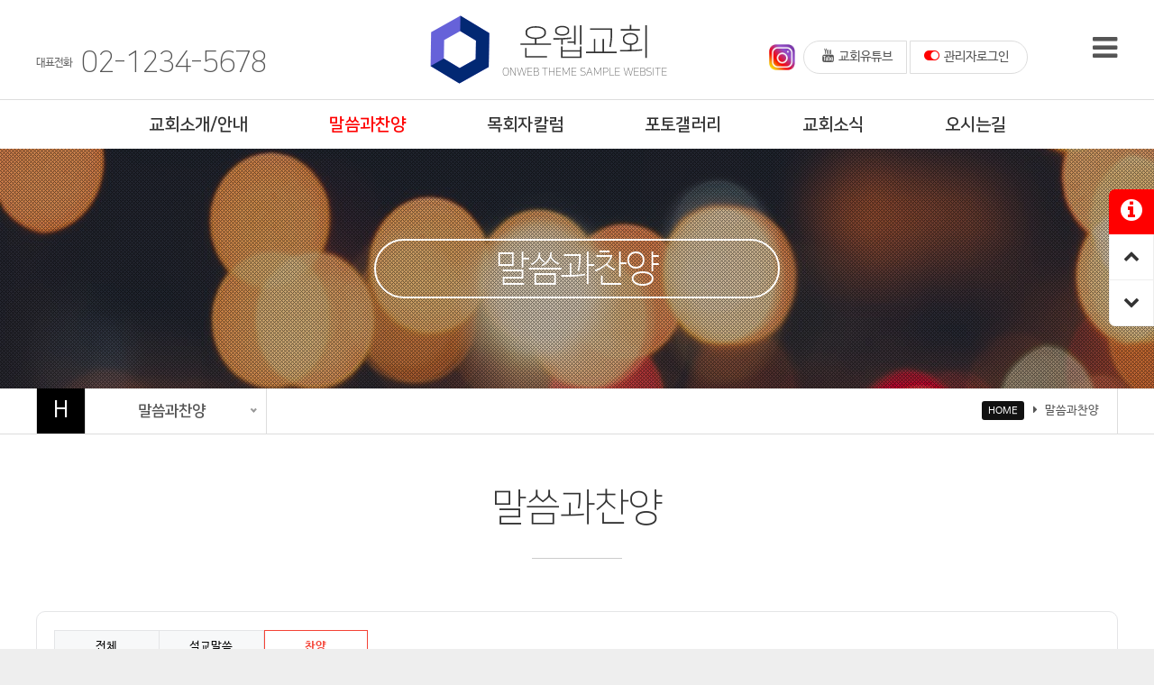

--- FILE ---
content_type: text/html; charset=utf-8
request_url: http://church2.onweb.kr/media?sca=%EC%B0%AC%EC%96%91
body_size: 14471
content:
<!doctype html>
<html lang="ko" id="html_wrap">
<head>
<meta charset="utf-8">
<meta http-equiv="imagetoolbar" content="no">
<meta http-equiv="X-UA-Compatible" content="IE=edge">
<meta id="viewport" name="viewport" content="width=, initial-scale=1, minimum-scale=1, maximum-scale=1, user-scalable=no" />
<meta name="naver-site-verification" content="a3fd256546efa6ec2109668bfa5aacfdfd46458d"/>



<meta name="google-site-verification" content="pb2w96k0QBPKMJ2E8VVwviIxqv4QoDijcZw-hkNnhCo" />

<!---------------------------------- / ONWEB SEO / BEGIN / -------------------------------------->

<link rel="canonical" href="http://church2.onweb.kr/media?sca=%EC%B0%AC%EC%96%91" />

<meta http-equiv="content-language" content="kr">
<meta property="og:locale" content="ko_KR">
<meta name="robots" content="index,follow" />
<meta name="title" content="말씀과찬양 | 온웹교회" />
<meta name="subject" content="온웹교회" />
<meta name="author" content="온웹교회">
<meta name="description" content="온웹교회,교회홈페이지,홈페이지제작,반응형홈페이지,반응형웹,온웹,ONWEB"/>
<meta name="keyowrds" content="온웹교회,교회홈페이지,홈페이지제작,반응형홈페이지,반응형웹,온웹,ONWEB"/>

<meta property="og:type" content="website" />
<meta property="og:rich_attachment" content="true" />
<meta property="og:site_name" content="온웹교회" />
<meta property="og:title" content="말씀과찬양 | 온웹교회" />
<meta property="og:description" content="온웹교회,교회홈페이지,홈페이지제작,반응형홈페이지,반응형웹,온웹,ONWEB" />
<meta property="og:keyowrds" content="온웹교회,교회홈페이지,홈페이지제작,반응형홈페이지,반응형웹,온웹,ONWEB" />

<meta property="og:image" content="" />
<meta property="og:url" content="http://church2.onweb.kr/media?sca=%EC%B0%AC%EC%96%91" />

<meta name="twitter:card" content="summary_large_image" />
<meta name="twitter:site" content="온웹교회" />
<meta name="twitter:title" content="말씀과찬양 | 온웹교회" />
<meta name="twitter:description" content="온웹교회,교회홈페이지,홈페이지제작,반응형홈페이지,반응형웹,온웹,ONWEB" />
<meta name="twitter:keyowrds" content="온웹교회,교회홈페이지,홈페이지제작,반응형홈페이지,반응형웹,온웹,ONWEB" />
<meta name="twitter:image" content="" />
<meta name="twitter:creator" content="온웹교회">

<meta itemprop="name" content="말씀과찬양 | 온웹교회" />
<meta itemprop="description" content="온웹교회,교회홈페이지,홈페이지제작,반응형홈페이지,반응형웹,온웹,ONWEB" />
<meta itemprop="keyowrds" content="온웹교회,교회홈페이지,홈페이지제작,반응형홈페이지,반응형웹,온웹,ONWEB" />
<meta itemprop="image" content="" />

<meta name="apple-mobile-web-app-title" content="온웹교회">

<!---------------------------------- / ONWEB SEO / E N D / -------------------------------------->

<!------------------------------ 구조화 데이터 및 채널 제출 BEGIN ------------------------------->
<script type="application/ld+json">
{
	"@context": "http://schema.org",
	"@type": "Person",
	"name": "온웹교회",
	"url": "http://church2.onweb.kr/media?sca=%EC%B0%AC%EC%96%91",
	"sameAs": [
	"https://blog.naver.com/mindonweb",
	"https://www.instagram.com/mindonweb/",
	"https://www.facebook.com/mindonweb",
	"https://www.youtube.com/",
	"https://ch.kakao.com/"
	]
}
</script>
<!------------------------------ 구조화 데이터 및 채널 제출 E N D ------------------------------->

<title>말씀과찬양 | 온웹교회</title>
	
<link rel="stylesheet" href="http://church2.onweb.kr/theme/GT2/css/default.css?ver=191202">
<link rel="stylesheet" href="http://church2.onweb.kr/theme/GT2/skin/outlogin/GT/style.css?ver=191202">
<link rel="stylesheet" href="http://church2.onweb.kr/theme/GT2/skin/visit/basic/style.css?ver=191202">
<link rel="stylesheet" href="http://church2.onweb.kr/theme/GT2/skin/board/gt_youtube2_more/style.css?ver=191202">
<link rel="stylesheet" href="http://church2.onweb.kr/skin/social/style.css?ver=191202">
<script> if (screen.width < 481) { document.getElementById("viewport").setAttribute("content","width=480 user-scalable=no"); }</script>

<!--[if lte IE 8]>
<script src="http://church2.onweb.kr/js/html5.js"></script>
<![endif]-->
<script>
// 자바스크립트에서 사용하는 전역변수 선언
var g5_url       = "http://church2.onweb.kr";
var g5_bbs_url   = "http://church2.onweb.kr/bbs";
var g5_is_member = "";
var g5_is_admin  = "";
var g5_is_mobile = "";
var g5_bo_table  = "media";
var g5_sca       = "찬양";
var g5_editor    = "smarteditor2";
var g5_cookie_domain = "";
</script>
<script src="http://church2.onweb.kr/js/jquery-1.8.3.min.js"></script>
<script src="http://church2.onweb.kr/js/jquery.menu.js?ver=191202"></script>
<script src="http://church2.onweb.kr/js/common.js?ver=191202"></script>
<script src="http://church2.onweb.kr/js/wrest.js?ver=191202"></script>
<script src="http://church2.onweb.kr/js/placeholders.min.js"></script>
<script src="http://church2.onweb.kr/theme/GT2/js/theme_common.js"></script>
<script src="http://church2.onweb.kr/theme/GT2/js/viewportchecker.js"></script>
<script src="http://church2.onweb.kr/theme/GT2/js/owl-carousel/owl.carousel.js"></script>

<link rel="apple-touch-icon-precomposed" href="http://church2.onweb.kr/data/common/gt_mainlogo_icon">
<link rel="apple-touch-icon" href="http://church2.onweb.kr/data/common/gt_mainlogo_icon" />
<link rel="shortcut icon" href="http://church2.onweb.kr/data/common/gt_mainlogo_icon" />

<!-- 웹폰트 적용 -->
<link rel="stylesheet" type="text/css" href="https://cdn.jsdelivr.net/gh/moonspam/NanumBarunGothic@1.0/nanumbarungothicsubset.css">
<link rel="stylesheet" type="text/css" href="https://cdn.jsdelivr.net/gh/moonspam/NanumSquare@1.0/nanumsquare.css">
<link rel="stylesheet" type="text/css" href="https://fonts.googleapis.com/css?family=Roboto+Slab:100">

<!-- GT STYLE 추가 CSS 적용 -->
<link rel="stylesheet" href="http://church2.onweb.kr/theme/GT2/common/gt_style.css?ver=191202" type="text/css">
<link rel="stylesheet" href="http://church2.onweb.kr/theme/GT2/common/gt_mediaquery.css?ver=191202" type="text/css">
<link rel="stylesheet" href="http://church2.onweb.kr/theme/GT2/css/remodal.css" type="text/css">
<link rel="stylesheet" href="http://church2.onweb.kr/theme/GT2/css/remodal-default-theme.css" type="text/css">
<link rel="stylesheet" href="http://church2.onweb.kr/theme/GT2/js/owl-carousel/owl.carousel.css" rel="stylesheet">

<!-- jarallax Assets -->
<link rel="stylesheet" href="http://church2.onweb.kr/theme/GT2/js/jarallax/jarallax.css?ver=191202">
<script src="http://church2.onweb.kr/theme/GT2/js/jarallax/jarallax.js"></script>
<script src="http://church2.onweb.kr/theme/GT2/js/jarallax/jarallax-video.js"></script>
<script src="http://church2.onweb.kr/theme/GT2/js/jarallax/jarallax-element.js"></script>

<!-- side menu -->
<script src="http://church2.onweb.kr/theme/GT2/js/mui.min.js"></script>
<link href="http://church2.onweb.kr/theme/GT2/css/mui.min.css" rel="stylesheet">

<link rel="stylesheet" href="http://church2.onweb.kr/js/font-awesome/css/font-awesome.min.css">
<link rel="stylesheet" href="http://church2.onweb.kr/theme/GT2/css/animate.css">
<script src="http://church2.onweb.kr/theme/GT2/js/remodal.min.js"></script>


</head>
<body>


<header id="hd" style="position:relative;; margin:0 auto; padding:0px; text-align:center;">
    <h1 id="hd_h1">말씀과 찬양 1 페이지</h1>
	
    <div class="to_content"><a href="#container">본문 바로가기</a></div>
	
    	
    <div id="tnb">
				<div id="top_logo" class="top_layer" style="position:relative; top:0px; width:100%; height:auto; z-index:10; background: rgba(255, 255, 255, 1.0); ">
			<div style="width:100%; z-index:10; margin:0px auto; padding:0px;">
				
				<!------------------------- TOP LINE BEGIN -------------------------->
			    <div id="top_layer" style="width:100%; max-width:1200px; height:110px; margin:0 auto; padding:5px 0px;">
					<style>
						.trbtn { float:right; letter-spacing:0px; background-color:#FFF; color:#555; font-size:14px; border:1px solid #DDD; line-height:35px; }
						.trbtn:hover { background-color:#16293B; color:#FFF; }
						.trbtn2 { float:left; letter-spacing:0px; background-color:#FFF; color:#555; font-size:14px; border:1px solid #DDD; line-height:35px; }
						.trbtn2:hover { background-color:#16293B; color:#FFF; }
					</style>
					
			    				        <div id="top_layer_1" style="float:left; width:30%; line-height:50px; padding-top:40px;">
			        	<div style="float:left; font-size:12px; font-weight:400; letter-spacing:-1px; margin-right:10px; color:#666;">대표전화</div>
			        	<div style="float:left; font-family:NanumSquare; font-size:19px; letter-spacing:-1px; font-size:32px; font-weight: 300;">02-1234-5678</div>
			        </div>
			    	
			    				        <div id="top_layer_2" style="float:left; width:40%; text-align:center; height:100px; padding-top:0px;">
						<div style="margin:0 auto; padding:0px; text-align:center;">
							<a href="/">
							<img id="mainlogo_img" src="http://church2.onweb.kr/data/common/gt_mainlogo" style="max-height:100px;">
							</a>
						</div>
			        </div>
			        
			        			        <div id="top_layer_3" style="float:right; width:30%; line-height:47px; padding-top:40px;">
			        	<div>
															<a href="http://church2.onweb.kr/bbs/login.php?url=%2Fmedia%3Fsca%3D%25EC%25B0%25AC%25EC%2596%2591&admin=1" title="관리자로그인" class="trbtn" style="border-top-right-radius:20px; border-bottom-right-radius:20px; padding:0px 20px 0px 15px;"><i class="fa fa-toggle-on" aria-hidden="true" style="line-height:18px; font-size:15px; padding-right:5px; color:#F00;"></i>관리자로그인</a>
								<a href="https://www.youtube.com/" target="_blank" class="trbtn" style="border-top-left-radius:20px; border-bottom-left-radius:20px; padding:0px 15px 0px 20px; margin-right:3px;"><i class="fa fa-youtube" aria-hidden="true" style="line-height:18px; font-size:15px; padding-right:5px;"></i>교회유튜브</a>
														
			        		<a href="https://www.instagram.com/mindonweb/" target="_blank" class="trbtn" style="border:0px; margin-right:5px; background-color:#FFF !important;"><img src="http://church2.onweb.kr/theme/GT2/img/sns/sns_insta.png" title="인스타그램" style="width:37px; border-radius:20px; vertical-align:middle;"></a>
							
			        	</div>
			        </div>
			    </div>
			    <!------------------------- TOP LINE E N D -------------------------->
			    
			    <!--------------------- 오른쪽 메뉴버튼 BEGIN ----------------------->
				<style>
					#onweb_mbar3:hover { color:#F00 !important; }
				</style>
				<a href="javascript://" id="gnb_open" style="float:right; margin:0px; padding:0px; ">
					<div id="top_mbtn" style="position: fixed; top:15px; right:15px; width:80px; height:80px; background-color:#FFF; z-index:100; border-radius:40px;"></div>
					    <div class="container">
					        <div id="top_mbtn_bar" class="main-nav pull-right" style="position: fixed; top:37px; right:41px; z-index: 101; ">
					            <div class="button_container toggle">
					                <i id="onweb_mbar3" class="fa fa-bars" aria-hidden="true" style="font-size:32px; color:#555;"></i>
					            </div>
					        </div>
						</div>
					</div>
				</a>
			    <!--------------------- 오른쪽 메뉴버튼 E N D ----------------------->
			    
			    <!------------------------ 사이드배너 BEGIN ------------------------->
			    
			    <style>
	#slideout2 { font-family: 'NanumSquare'; position:absolute; position: fixed; z-index:11; top: 210px; width:50px; height:50px; right: 100px; border-top-left-radius:7px; text-align:center; background-color:#FF0000; color:#FFF; cursor:pointer; cursor:hand; -webkit-transition-duration: 0.3s; -moz-transition-duration: 0.3s; -o-transition-duration: 0.3s; transition-duration: 0.3s; }
	#slideout_inner2 { position: fixed; top: 210px; line-height:120%; width:100px; height:auto; right: 0px; -webkit-transition-duration: 0.3s; -moz-transition-duration: 0.3s; -o-transition-duration: 0.3s; transition-duration: 0.3s; }
	
	.click2active { right: 0px !important; }
	.click2active_inner { right: -100px !important; }
</style>

<div id="slideout2">
	<div id="slideout2_info" style="font-size:28px; color:#FFF; line-height:50px; "><i class="fa fa-info-circle"></i></div>
	
	<a href="#hd">
		<div id="slideout2_top" style="font-size:18px; background-color:#FFF; color:#333; line-height:50px; border-left:1px solid #EEE; border-right:1px solid #EEE; border-bottom:1px solid #EEE;"><i class="fa fa-chevron-up"></i></div>
	</a>
	<a href="#foot_info">
		<div id="slideout2_bottom" style="font-size:18px; background-color:#FFF; color:#333; line-height:50px; border-left:1px solid #EEE; border-right:1px solid #EEE; border-bottom:1px solid #EEE; border-bottom-left-radius:7px;"><i class="fa fa-chevron-down"></i></div>
	</a>
	
	<div id="slideout_inner2">
		
				<style>
			#slideout_inner2 a{ color:#333;}
			#slideout_inner2 .text1{ color:#333; font-size:36px; padding:0px; letter-spacing:-1px; }
			#slideout_inner2 .text2{  font-family: 'NanumBarunGothic'; color:#555; font-size:11px; font-weight:700; line-height:100%; padding:10px 0x; }
		</style>
		
		<div style="width:100%; height:auto; text-align:center; background-color:#FBFBFB; color:#333; margin:0px; padding:0px; border-right:0px;">
			<div style="font-size:11px; font-weight:800; color:#FF0000; padding:15px 0px 0px 0px;">QUICKMENU</div>
			<div class="red_bar" style="background-color:#FF0000; max-width:30px; margin-top:10px; margin-bottom:0px;"></div>
			<div style="height:10px;"></div>
		</div>
		
		<div style="width:100%; height:auto; margin:0px; padding:0px; border-left:0px solid #DDD; border-top:0px solid #DDD;">
			<a href="/#SECTION_02">
				<div style="border-top:0px solid #DDD; padding:5px 0px 15px 0px; background:#FFF;">
					<span style="font-size:36px;"><i class="fa fa-map"></i></span>
					<div class="text2" style="margin:10px 0px 5px 0px;">교회안내</div>
				</div>
			</a>
		</div>
		
		<a href="/media">
			<div style="width:100%; height:auto; text-align:center; background:#16293B; margin:0px; padding:25px 0px; border-right:0px;">
				<span style="font-size:42px; color:#FFF;"><i class="fa fa-youtube-play"></i></span>
				<div class="text2" style="margin:10px 0px 0px 0px; color:#FFF;">말씀과찬양</div>
			</div>
		</a>
		
		<div style="width:100%; height:auto; text-align:center; background-color:#FBFBFB; border-top:0px; color:#333; margin:0px; padding:0px; border-right:0px;">
			
			<a href="/news">
				<div style="border-top:0px solid #DDD; padding:17px 0px; background:#FFF;">
					<span style="font-size:36px;"><i class="fa fa-coffee"></i></span>
					<div class="text2" style="margin:10px 0px 0px 0px;">교회소식</div>
				</div>
			</a>
			
			<a href="/#SECTION_09">
				<div style="border-top:1px solid #DDD; padding:15px 0px 15px 0px; background:#FFF;">
					<span style="font-size:45px;"><i class="fa fa-map-marker"></i></span>
					<div class="text2" style="margin:3px 0px;">오시는길</div>
				</div>
			</a>
			
		</div>
		
				
	</div>
</div>

<script>
	$(document).ready(function(){
		$('#slideout2_info').click(function(e){
		    $("#slideout2").toggleClass("click2active");
		    $("#slideout2 #slideout_inner2").toggleClass("click2active_inner");
		});
		
		setTimeout(function() {
			$("#slideout2").toggleClass("click2active");
			$("#slideout2 #slideout_inner2").toggleClass("click2active_inner");
		}, 1000);
	});
</script>
			    
			    <!------------------------ 사이드배너 E N D ------------------------->
			    
			</div>
		</div>
    </div>
	
	
	<div id="hd_wrapper">
		<div id="gnb_menubar">
    		<!--------------------- PC용 가로메뉴 BEGIN ----------------------->
        	<div id="gnb" class="pc_view">
        		<style>
        			.gnb_1dli:hover .gnb_1da{color:#FF0000;}
        			.gnb_2da:hover{background:#FF0000;}
        		</style>
        	    <ul id="gnb_1dul">
        	            	        <li class="gnb_1dli">
        	            <a href="/#SECTION_02" target="_self" class="gnb_1da" style=" ">교회소개/안내</a>
        	                    	        </li>
        	            	        <li class="gnb_1dli">
        	            <a href="/media" target="_self" class="gnb_1da" style="color:#FF0000; ">말씀과찬양</a>
        	                    	        </li>
        	            	        <li class="gnb_1dli">
        	            <a href="/column" target="_self" class="gnb_1da" style=" ">목회자칼럼</a>
        	                    	        </li>
        	            	        <li class="gnb_1dli">
        	            <a href="/photo" target="_self" class="gnb_1da" style=" ">포토갤러리</a>
        	                    	        </li>
        	            	        <li class="gnb_1dli">
        	            <a href="/news" target="_self" class="gnb_1da" style=" ">교회소식</a>
        	                    	        </li>
        	            	        <li class="gnb_1dli">
        	            <a href="/#SECTION_09" target="_self" class="gnb_1da" style=" ">오시는길</a>
        	                    	        </li>
        	            	    </ul>
				
        	</div>
			<!--------------------- PC용 가로메뉴 E N D ----------------------->
			
			
			<!------------------- 모바일용 우측메뉴 BEGIN --------------------->
			<!-- 모바일에서는 모바일메뉴가 스크롤 되도록 수정함 -->
						
        	<div id="gnb2">
        		<div id="gnb2_wrap">
        		
        			<!------------- 상단 로고영역 BEGIN -------------->
        	    	<button type="button" class="btn_close"><i class="fa fa-times"></i></button>
        	    	
        	    	<div style="width:100%; height:165px; background-color:#333;">
						<a href="/">
															<img src="http://church2.onweb.kr/data/common/gt_mainlogo_w" width="300" height="86" style="margin-top:40px;">
													</a>
        	    	</div>
        	    	<!------------- 상단 로고영역 E N D -------------->
        	    	
        	    	<!--------------- 모바일 메뉴 BEGIN --------------->
        	    	<div id="gnb2_menuarea">
        	    		<ul id="gnb2_1dul"  style="text-align:left;">
        	    		
        	    		        	    		    <li class="gnb2_1dli" style="background: url(http://church2.onweb.kr/theme/GT2/img/mobile/gnb_bg3.png) 92.5% center no-repeat; background-size:6px; background-repeat: no-repeat; ;">
        	    				
        	    		        <!-- 서브메뉴가 있으면 서브메뉴를 열도록 수정함 -->
        	    		                	    		    		<a href="/#SECTION_02" target="_self" class="gnb2_1da btn_gnb_op2">교회소개/안내</a>
        	    		    	        	    		    	
        	    		    	        	    		    </li>
        	    		        	    		    <li class="gnb2_1dli" style="background: url(http://church2.onweb.kr/theme/GT2/img/mobile/gnb_bg3.png) 92.5% center no-repeat; background-size:6px; background-repeat: no-repeat; ;">
        	    				
        	    		        <!-- 서브메뉴가 있으면 서브메뉴를 열도록 수정함 -->
        	    		                	    		    		<a href="/media" target="_self" class="gnb2_1da btn_gnb_op2">말씀과찬양</a>
        	    		    	        	    		    	
        	    		    	        	    		    </li>
        	    		        	    		    <li class="gnb2_1dli" style="background: url(http://church2.onweb.kr/theme/GT2/img/mobile/gnb_bg3.png) 92.5% center no-repeat; background-size:6px; background-repeat: no-repeat; ;">
        	    				
        	    		        <!-- 서브메뉴가 있으면 서브메뉴를 열도록 수정함 -->
        	    		                	    		    		<a href="/column" target="_self" class="gnb2_1da btn_gnb_op2">목회자칼럼</a>
        	    		    	        	    		    	
        	    		    	        	    		    </li>
        	    		        	    		    <li class="gnb2_1dli" style="background: url(http://church2.onweb.kr/theme/GT2/img/mobile/gnb_bg3.png) 92.5% center no-repeat; background-size:6px; background-repeat: no-repeat; ;">
        	    				
        	    		        <!-- 서브메뉴가 있으면 서브메뉴를 열도록 수정함 -->
        	    		                	    		    		<a href="/photo" target="_self" class="gnb2_1da btn_gnb_op2">포토갤러리</a>
        	    		    	        	    		    	
        	    		    	        	    		    </li>
        	    		        	    		    <li class="gnb2_1dli" style="background: url(http://church2.onweb.kr/theme/GT2/img/mobile/gnb_bg3.png) 92.5% center no-repeat; background-size:6px; background-repeat: no-repeat; ;">
        	    				
        	    		        <!-- 서브메뉴가 있으면 서브메뉴를 열도록 수정함 -->
        	    		                	    		    		<a href="/news" target="_self" class="gnb2_1da btn_gnb_op2">교회소식</a>
        	    		    	        	    		    	
        	    		    	        	    		    </li>
        	    		        	    		    <li class="gnb2_1dli" style="background: url(http://church2.onweb.kr/theme/GT2/img/mobile/gnb_bg3.png) 92.5% center no-repeat; background-size:6px; background-repeat: no-repeat; ;">
        	    				
        	    		        <!-- 서브메뉴가 있으면 서브메뉴를 열도록 수정함 -->
        	    		                	    		    		<a href="/#SECTION_09" target="_self" class="gnb2_1da btn_gnb_op2">오시는길</a>
        	    		    	        	    		    	
        	    		    	        	    		    </li>
        	    		        	    		    <li class="gnb2_1dli" style="background: url(http://church2.onweb.kr/theme/GT2/img/mobile/gnb_bg3.png) 92.5% center no-repeat; background-size:6px; background-repeat: no-repeat; ;">
        	    				
        	    		        <!-- 서브메뉴가 있으면 서브메뉴를 열도록 수정함 -->
        	    		                	    		    		<a href="" target="" class="gnb2_1da btn_gnb_op2"></a>
        	    		    	        	    		    	
        	    		    	        	    		    </li>
        	    		        	    		</ul>
        	    	</div>
        	    	<!--------------- 모바일 메뉴 E N D --------------->
        	    	
        	    	<!------------- 하단버튼 리스트 BEGIN ------------->
        	    	<div style="padding:0px 10px 10px 10px;">
        	    		
        	    		
<!-- 로그인 전 아웃로그인 시작 { -->
<section id="ol_before" class="ol">
    <h2>회원로그인</h2>
    <form name="foutlogin" action="http://church2.onweb.kr/bbs/login_check.php" onsubmit="return fhead_submit(this);" method="post" autocomplete="off">
    <fieldset>
    	<!-- 관리자만 로그인하도록 소스 주석처리 / 온웹
        <div class="ol_wr">
            <input type="hidden" name="url" value="%2Fmedia%3Fsca%3D%25EC%25B0%25AC%25EC%2596%2591">
            <label for="ol_id" id="ol_idlabel" class="sound_only">회원아이디<strong>필수</strong></label>
            <input type="text" id="ol_id" name="mb_id" required maxlength="20" placeholder="아이디">
            <label for="ol_pw" id="ol_pwlabel" class="sound_only">비밀번호<strong>필수</strong></label>
            <input type="password" name="mb_password" id="ol_pw" required maxlength="20" placeholder="비밀번호">
            <input type="submit" id="ol_submit" value="로그인" class="btn_b02">
        </div>
    	
    	
        <div class="ol_auto_wr"> 
            <div id="ol_auto">
                <input type="checkbox" name="auto_login" value="1" id="auto_login">
                <label for="auto_login" id="auto_login_label">자동로그인</label>
            </div>
            <div id="ol_svc">
                <a href="http://church2.onweb.kr/bbs/register.php"><b>회원가입</b></a> /
                <a href="http://church2.onweb.kr/bbs/password_lost.php" id="ol_password_lost">정보찾기</a>
            </div>
        </div>
        -->
        
<div id="sns_login" class="login-sns sns-wrap-32 sns-wrap-over">
    <h3>소셜계정으로 로그인</h3>
    <div class="sns-wrap">
                <a href="http://church2.onweb.kr/plugin/social/popup.php?provider=naver&amp;url=%2Fmedia%3Fsca%3D%25EC%25B0%25AC%25EC%2596%2591" class="sns-icon social_link sns-naver" title="네이버">
            <span class="ico"></span>
            <span class="txt">네이버<i> 로그인</i></span>
        </a>
                        <a href="http://church2.onweb.kr/plugin/social/popup.php?provider=kakao&amp;url=%2Fmedia%3Fsca%3D%25EC%25B0%25AC%25EC%2596%2591" class="sns-icon social_link sns-kakao" title="카카오">
            <span class="ico"></span>
            <span class="txt">카카오<i> 로그인</i></span>
        </a>
                                        
                <script>
            jQuery(function($){
                $(".sns-wrap").on("click", "a.social_link", function(e){
                    e.preventDefault();

                    var pop_url = $(this).attr("href");
                    var newWin = window.open(
                        pop_url, 
                        "social_sing_on", 
                        "location=0,status=0,scrollbars=1,width=600,height=500"
                    );

                    if(!newWin || newWin.closed || typeof newWin.closed=='undefined')
                         alert('브라우저에서 팝업이 차단되어 있습니다. 팝업 활성화 후 다시 시도해 주세요.');

                    return false;
                });
            });
        </script>
        
    </div>
</div>        
		<style>
			#sns_login {margin-top:5px ;padding: 0px 0px; border-top:0px; }
			#sns_login h3 { display:none; }
			#sns_login .sns-wrap {margin:0px; }
		</style>
    </fieldset>
    </form>
</section>

<script>
$omi = $('#ol_id');
$omp = $('#ol_pw');
$omi_label = $('#ol_idlabel');
$omi_label.addClass('ol_idlabel');
$omp_label = $('#ol_pwlabel');
$omp_label.addClass('ol_pwlabel');

$(function() {

    $("#auto_login").click(function(){
        if ($(this).is(":checked")) {
            if(!confirm("자동로그인을 사용하시면 다음부터 회원아이디와 비밀번호를 입력하실 필요가 없습니다.\n\n공공장소에서는 개인정보가 유출될 수 있으니 사용을 자제하여 주십시오.\n\n자동로그인을 사용하시겠습니까?"))
                return false;
        }
    });
});

function fhead_submit(f)
{
    return true;
}
</script>
<!-- } 로그인 전 아웃로그인 끝 -->
        	    		
        	    																<div style="display:inline-block; width:100%; margin:0; padding:0;">
																	<div class="cssmenu_btn">
										<a href="http://church2.onweb.kr/bbs/login.php?url=%2Fmedia%3Fsca%3D%25EC%25B0%25AC%25EC%2596%2591&admin=1" style="width:100%; float:left; background-color:#E63946;"><i class="fa fa-user-circle" aria-hidden="true" style="font-size:20px; line-height:40px; vertical-align:middle; margin-right:10px;"></i>관리자 로그인</a>
									</div>
															</div>
												
						<div class="cssmenu_btn">
															<a href="#gt_sns_modal" class="btn-sidemenu onweb_menu_closebtn" style="width:50%; float:left; background-color:#444;">SNS 공유하기</a>
															
															<a href="https://www.youtube.com/" target="_blank" style="width:50%; float:left; background-color:#222;"><i class="fa fa-youtube" aria-hidden="true" style="line-height:18px; font-size:15px; padding-right:5px;"></i>교회유튜브</a>
													</div>
						
						<div class="cssmenu_line" style="height:10px;"></div>
						<div class="cssmenu_line" style="background-color:#333;; height:5px; margin-top:0px;"></div>
						
												<div style="display:block; width:100%; margin:0; padding:0; margin:10px 0px 20px 0px;">
							
<!-- 접속자집계 시작 { -->
<section id="visit">
    <h2><i class="fa fa-users" aria-hidden="true"></i></h2>
    <dl>
        <dt><span class="color_1"></span> 오늘</dt>
        <dd><strong class="color_1">33</strong></dd>
        <dt><span class="color_2"></span> 어제</dt>
        <dd><strong class="color_2">38</strong></dd>
        <dt><span class="color_3"></span> 최대</dt>
        <dd><strong class="color_3">475</strong></dd>
        <dt><span class="color_4"></span> 전체</dt>
        <dd><strong class="color_4">133,524</strong></dd>
    </dl>
</section>
<!-- } 접속자집계 끝 -->						</div>
						
													
	<!-- 소셜공유버튼 -->
	
		
	<style>
		#onweb_snslink ul { width:100%; list-style:none; margin:0px; padding:0;}
		#onweb_snslink li { float:left; margin:0 5px 0 0; padding:0; width:calc(16.6% - 5px); height:40px; text-align:center; border-radius:20px; background-color:#8C786C; border:1px solid #DDD; -webkit-transition-duration: 0.2s; -moz-transition-duration: 0.2s; -o-transition-duration: 0.2s; transition-duration: 0.2s; }
		#onweb_snslink li i{ margin:0 auto; padding:0; line-height:40px; color:#FFF;}
		#onweb_snslink li:hover{ background-color:#000 !important; color:#FFF; cursor:pointer; cursor:hand; }
		#onweb_snslink .last { margin:0 0px 0 0; !important; }
	</style>
	
	<script type="text/javascript"> 
	    // send to SNS 
	    function toSNS(sns) { 
	        var snsArray = new Array(); 
	        var url = document.location.href;
	        var _url = encodeURIComponent(url);
			var _br = encodeURIComponent('\r\n');
			var _title = encodeURIComponent(document.title);
			
						url = url.replace("#gt_sns_modal", "");
			
			snsArray['blog'] = "http://share.naver.com/web/shareView.nhn?url=http%253A%252F%252Fchurch2.onweb.kr%252Fmedia%253Fsca%253D%2525EC%2525B0%2525AC%2525EC%252596%252591&title=" + _title;
			snsArray['kakaostory'] = "https://story.kakao.com/s/share?url=http%3A%2F%2Fchurch2.onweb.kr%2Fmedia%3Fsca%3D%25EC%25B0%25AC%25EC%2596%2591&t=" + _title; 
			snsArray['facebook'] = "https://www.facebook.com/sharer/sharer.php?u=http%3A%2F%2Fchurch2.onweb.kr%2Fmedia%3Fsca%3D%25EC%25B0%25AC%25EC%2596%2591&t=" + _title;
			snsArray['twitter'] = "https://twitter.com/intent/tweet?text=http%3A%2F%2Fchurch2.onweb.kr%2Fmedia%3Fsca%3D%25EC%25B0%25AC%25EC%2596%2591" + "%20-%20" + _title; 
			snsArray['pinterest'] = "http://www.pinterest.com/pin/create/button/?url=http%3A%2F%2Fchurch2.onweb.kr%2Fmedia%3Fsca%3D%25EC%25B0%25AC%25EC%2596%2591" + "&description=" + _title;
			snsArray['band'] = "http://band.us/plugin/share?body=" + _title +_br + _url + "&route=" + _url; 
	        snsArray['line'] = "http://line.me/R/msg/text/?" + _title + " http%3A%2F%2Fchurch2.onweb.kr%2Fmedia%3Fsca%3D%25EC%25B0%25AC%25EC%2596%2591"; 
			snsArray['pholar'] = "http://www.pholar.co/spi/rephol?url=http%3A%2F%2Fchurch2.onweb.kr%2Fmedia%3Fsca%3D%25EC%25B0%25AC%25EC%2596%2591" + "&title=" + _title;
			snsArray['tumblr'] = "https://www.tumblr.com/widgets/share/tool?canonicalUrl=http%3A%2F%2Fchurch2.onweb.kr%2Fmedia%3Fsca%3D%25EC%25B0%25AC%25EC%2596%2591" + "&data-title=" + _title; 
			
	        window.open(snsArray[sns]); 
			} 
	</script> 
	
		<div id="remodal_contents" class="remodal remodal_sns" data-remodal-id="gt_sns_modal">
		<style>
			.remodal_sns { max-width: 450px; }
			.remodal_contents { }
		</style>
		
		<div style="width:100%; left:0px; height:100px; position:absolute; z-index:0; top:0px; background: #F00; background-image: url('http://church2.onweb.kr/theme/GT2/img/pattern/pattern_4.png'); background-position:75% 75%; border-radius:10px 10px 0px 0px;"></div>
		<button data-remodal-action="close" class="remodal-close" style="position:absolute; z-index:2;"></button>
		
		<div style="text-align:center;">
			
			<div style="position:relative; z-index:1; width:100%; margin:0px; padding:0px; text-align:center; margin-bottom:50px;">
				<span style="font-family: 'NanumSquare'; font-size:24px; font-weight:400; letter-spacing:-1px; line-height:30px; color:#FFF; padding:10px 0px;">SNS 공유하기</span>
			</div>
			<div class="remodal_contents">
				<div id="onweb_sns_layer1">
					<style>
						#onweb_sns_layer1 ul { width:100%; list-style:none; margin:0; padding:30px 0px 70px 0px; }
						#onweb_sns_layer1 a { line-height:54px; }
						#onweb_sns_layer1 li { float:left; margin:0 10px 0 0; padding:0;}
						#onweb_sns_layer1 li img { width:54px; border-radius:27px; }
						#onweb_sns_layer1 .last { margin-right:0px !important; }
					</style>
					<ul>
						<a href="javascript:copyURL(location.href);"><li><img src="http://church2.onweb.kr/theme/GT2/img/sns/sns_url.png" title="URL복사"></li></a>
						<a href="javascript:toSNS('blog');"><li><img src="http://church2.onweb.kr/theme/GT2/img/sns/sns_blog.png" title="네이버블로그에 공유"></li></a>
						<a href="javascript:toSNS('kakaostory');"><li><img src="http://church2.onweb.kr/theme/GT2/img/sns/sns_kakaostory.png" title="카카오스토리에 공유"></li></a>
						<a href="javascript:toSNS('facebook');"><li><img src="http://church2.onweb.kr/theme/GT2/img/sns/sns_facebook.png" title="페이스북에 공유"></li></a>
						<a href="javascript:toSNS('twitter');"><li><img src="http://church2.onweb.kr/theme/GT2/img/sns/sns_twitter.png" title="트위터에 공유"></li></a>
						<a href="javascript:toSNS('band');"><li class="last"><img src="http://church2.onweb.kr/theme/GT2/img/sns/sns_band.png" title="밴드에 공유"></i></li></a>
					</ul>
				</div>
			</div>
			
		</div>
	</div>
								
												<div style="margin:0 auto; padding:0px 0px 50px 0px; text-align:center; position:relative; top:0px;">
							<a href="#hd">
							<i class="fa fa-chevron-up onweb_btn3" style="margin-top:10px; font-size:13px; padding:11px 13px 14px 13px; border-radius:30px;"></i>
							</a>
						</div>
						
        	    	</div>
        	    	<!------------- 하단버튼 리스트 E N D ------------->
        	    
        	    </div>
        	</div>
        	<!------------------- 모바일용 우측메뉴 E N D --------------------->
        	
        	
        	
        	<script>
        	$(function () {
        	    //폰트 크기 조정 위치 지정
        	    var font_resize_class = get_cookie("ck_font_resize_add_class");
        	    if( font_resize_class == 'ts_up' ){
        	        $("#text_size button").removeClass("select");
        	        $("#size_def").addClass("select");
        	    } else if (font_resize_class == 'ts_up2') {
        	        $("#text_size button").removeClass("select");
        	        $("#size_up").addClass("select");
        	    }
				
        	    $(".hd_opener").on("click", function() {
        	        var $this = $(this);
        	        var $hd_layer = $this.next(".hd_div");
					
        	        if($hd_layer.is(":visible")) {
        	            $hd_layer.hide();
        	            $this.find("span").text("열기");
        	        } else {
        	            var $hd_layer2 = $(".hd_div:visible");
        	            $hd_layer2.prev(".hd_opener").find("span").text("열기");
        	            $hd_layer2.hide();
						
        	            $hd_layer.show();
        	            $this.find("span").text("닫기");
        	        }
        	    });
				
				
        	    $(".btn_gnb_op").click(function(){
        	        $(this).toggleClass("btn_gnb_cl").next(".gnb2_2dul").slideToggle(200);
        	    });
        	    
        	    $(".btn_gnb_op2").click(function(){
  					if( $(this).parent().children("ul").is(':visible') ) { } else {	//menu toggle
						$(".gnb2_2dul").hide(200);
					}
        	        $(this).toggleClass("btn_gnb_cl").nextAll(".gnb2_2dul").slideToggle(200);
        	    });
				
        	    $(".hd_closer").on("click", function() {
        	        var idx = $(".hd_closer").index($(this));
        	        $(".hd_div:visible").hide();
        	        $(".hd_opener:eq("+idx+")").find("span").text("열기");
        	    });
				
        	    
        	    $("#gnb_open").on("click", function() { 
        	    	/* 
        	    	$("#gnb2").toggle(100,"swing");
        	    	$("#gnb2").fadeToggle('fast');
        	    	$("#gnb2").animate({'width': 'toggle'},100);
        	    	$("#gnb2").slideToggle(150);
        	    	*/
        	    	
					$("#gnb2").toggle(100,"swing");
        	    	
        	    });
        	    $("#gnb2 .btn_close").on("click", function() { 
        	    	$("#gnb2").hide(100,"swing");
        	    });
        	});
			
        	</script>
        </div>
    </div>
   
</header>

<div id="sub_header" class="fadeInRight" style="position:relative; z-index:0; width:100%; margin:0 auto; padding:0; text-align:center; overflow:hidden; ">
	<div id="sub_bgimg" style="position:absolute; z-index:0; margin:0 auto; padding:0; overflow:hidden !important; left: -9999px !important; right: -9999px !important; top:-50%;">
		<img src='http://church2.onweb.kr/theme/GT2/img/common/subbg.jpg'>	</div>
	<div style="width:100%; position:relative; margin:0 auto; padding:0; z-index:1; overflow:hidden; max-height:300px; background:url('http://church2.onweb.kr/theme/GT2/img/dot_bg.png');">
		<div id="sub_bgimg_box" style="width:100%; text-align:center; overflow:hidden; margin:0 auto; padding:100px 0; background-color:transparent;">
			<div class="fadeInRight" style="animation-delay: 0.3s; max-width:450px; font-size:42px; font-weight:200; letter-spacing:-1px; line-height:50px; color:#FFF; margin:0 auto; padding:8px 10px 4px 10px; border:2px solid #FFF; border-radius:35px; ">
				말씀과찬양			</div>
		</div>
	</div>
</div>

<div id="wrapper" style="position:relative; z-index:1; padding-bottom:100px; ">

			<div id="sub_layer1" style="width:100%; margin:0 auto; padding:0px; ">
		
					<div style="width:100%; margin:0 auto; padding:0; background-color:#FFF;">
				<div style="width:100%; max-width:1200px; margin:0 auto; padding:0px !important; height:50px;">
	
	<link rel="stylesheet" href="http://church2.onweb.kr/theme/GT2/css/nice-select.css">
	<script src="http://church2.onweb.kr/theme/GT2/js/jquery.nice-select.min.js"></script>
	
	<style>
		#onweb_submenu4 ul { padding:0px; margin:0px; }
		#onweb_submenu4 ul li { float:left; padding:0px; margin:0px; border-right:1px solid #DDD;}
		
		#onweb_submenu4 ul li.home{width:55px; line-height:50px; padding-top:0px; height:50px; color:#FFF; font-size:24px; font-family: 'NanumBarunGothic'; text-align:center; border-left:1px solid #DDD; border-right:1px solid #DDD; background-color:#000; }
		#onweb_submenu4 ul li.home:hover{background-color:#F00; transition: all .2s ease-in-out; }
		#onweb_submenu4 ul li.nowmenu{ float:right; line-height:50px; padding-right:20px; font-size: 13px; border-right:1px solid #DDD; color:#555; }
		
		#onweb_submenu4 .nice-select { border-radius: 0px; border: solid 0px #e8e8e8; font-family: 'NanumSquare'; font-size: 17px; font-weight: 700; min-width: 200px; height: 50px; line-height: 50px; padding-left: 0px; padding-right: 10px; text-align: center !important; }
		#onweb_submenu4 .nice-select .option { min-width: 200px; font-weight: 700; line-height: 50px; min-height: 50px; padding-left: 0px; padding-right: 10px; text-align: center; letter-spacing:-1px; }
	</style>
	
	
	<div id="onweb_submenu4" style="float:left; position:relative; width:100%; margin:0 auto; padding:0px;">
		
		<form name="onweb_select">
		<ul>
			<a href="/">
			<li class="home">H</li>
			</a>
			
		    <li>
		        <select name="BDIV" id="ctg" class="sel_cate" onchange="fnCngList(this.value);$('select').niceSelect('update');">
		        	
					<option value='1'>교회소개/안내</option><option value='2' selected>말씀과찬양</option><option value='3'>목회자칼럼</option><option value='4'>포토갤러리</option><option value='5'>교회소식</option><option value='6'>오시는길</option>					
		        </select>
		    </li>
		    <li id="xxx">
		        <select name="SDIV" id="ctg_nm" class="sel_list">
		        	
										
		        </select>
		    </li>
		    
		    <li class="nowmenu">
		    	<span style="background-color:#111; color:#FFF; padding:5px 7px 4px 7px; border-radius:3px; font-size:11px; margin-right:5px;">HOME</span><i class="fa fa-caret-right" style="padding:0px 5px;"></i> 말씀과찬양		    </li>
		</ul>
		</form>
		
		<script>
			function fnCngList(sVal){
			    var f = document.forms.onweb_select;
			    var opt = $("#ctg_nm option").length;
			    
			    switch (sVal) {
			    						case "1" : 
								num = new Array('교회소개/안내' ); 
								vnum = new Array('/#SECTION_02' ); 
								xnum = new Array('_self' ); 
								break;
										case "2" : 
								num = new Array('말씀과찬양' ); 
								vnum = new Array('/media' ); 
								xnum = new Array('_self' ); 
								break;
										case "3" : 
								num = new Array('목회자칼럼' ); 
								vnum = new Array('/column' ); 
								xnum = new Array('_self' ); 
								break;
										case "4" : 
								num = new Array('포토갤러리' ); 
								vnum = new Array('/photo' ); 
								xnum = new Array('_self' ); 
								break;
										case "5" : 
								num = new Array('교회소식' ); 
								vnum = new Array('/news' ); 
								xnum = new Array('_self' ); 
								break;
										case "6" : 
								num = new Array('오시는길' ); 
								vnum = new Array('/#SECTION_09' ); 
								xnum = new Array('_self' ); 
								break;
								    }
				
				// 메인메뉴 처리 하단에서 실행하기 위해 변수에 값 임시 저장
				mhref = vnum[0];
				mtarget = xnum[0];
				
				num.shift();
				vnum.shift();
				xnum.shift();
				
			    for(var i=0; i<opt; i++) {
			        f.SDIV.options[0] = null;
			    }
			 	
			    for(k=0;k < num.length;k++) {
			    	xoption = vnum[k]+','+xnum[k];
			        f.SDIV.options[k] = new Option(num[k],xoption);
			    }
			    
			    // 메인메뉴 링크가 있을경우 처리
				if ((mhref == "#") || (mhref == "")) { } else {
					if (mtarget == "_blank") {
						window.open(mhref); // 새창에서 열기
					} else {
						window.location = mhref; // redirect
					}
				}
				
				if(num.length>0) { $("#xxx").css("display", "block"); } else { $("#xxx").css("display", "none"); };
				
			}
			
		    $(function(){
		      $('#ctg_nm').on('change', function () {
				
				// xdata[0] : URL , xdata[1] : TARGET
				var xdata = $(this).val().split(",");
				
				if (xdata[1] == "_blank") {
					window.open(xdata[0]); // 새창에서 열기
				} else {
					window.location = xdata[0]; // redirect
				}
				return false;
		      });
		    });
		    
			$(document).ready(function() {
				$('#onweb_submenu4 select').niceSelect();
				if($("#ctg_nm option").length>0) { $("#xxx").css("display", "block"); } else { $("#xxx").css("display", "none"); };
			});
		</script>
		
	</div>
</div>
			</div>
			<div style="background-color:#DDD; height:1px;"></div>
				
		<!----------- 서브 타이틀 출력 BEGIN ---------------->
		<div style="width:100%; max-width:1200px; margin:0 auto; padding:0px; text-align:center; padding-top:50px; margin-bottom:20px;">
			<div style="width:100%; margin:0px; padding:20px 0px 30px 0px; text-align:center;">
				<style>
					.onweb_top_subtitle1 { top:25px; left:0px; color:#333; font-family:'NanumSquare'; font-size:32pt; font-weight:100; letter-spacing:-1px; }
				</style>
				
				<div class="onweb_top_subtitle1" style="margin:0px; padding:0px; margin-bottom:30px;">
					
					 
					
										말씀과찬양														</div>
				
				<div style="display:inline-block; width:100px; height:1px; border-top:1px solid #CCC;"></div>
			</div>
		</div>
		<!----------- 서브 타이틀 출력 E N D ---------------->
		
	</div>
			
		<div id="sub_layer2" style="width:100%; max-width:1200px; margin:0px auto; padding:0px; position:relative; z-index:0; overflow:hidden;">
	
<!-- 게시판 목록 시작 -->
<div id="bo_gall">
	<div class="bo_list_innr">
	    	    <nav id="bo_cate">
	        <h2>말씀과 찬양 카테고리</h2>
	        <ul id="bo_cate_ul" style="margin-bottom:30px;">
	            <li><a href="http://church2.onweb.kr/media">전체</a></li><li><a href="http://church2.onweb.kr/media?sca=%EC%84%A4%EA%B5%90%EB%A7%90%EC%94%80">설교말씀</a></li><li><a href="http://church2.onweb.kr/media?sca=%EC%B0%AC%EC%96%91" id="bo_cate_on"><span class="sound_only">열린 분류 </span>찬양</a></li>	        </ul>
	    </nav>
	    		
				
		<!-- 페이지 -->
		<style>
			/* 페이징 */
			.pg_wrap {clear:both;margin:0px;text-align:center; font-family: 'NanumSquare';}
			.pg {display:inline-block; }
			.pg_page, .pg_current {display:inline-block;padding:0 13px;height:34px;color:#959595; border-radius:20px; line-height:34px;vertical-align:middle; }
			.pg a:focus, .pg a:hover {text-decoration:none; color:#FFF; background-color:#FF0000; border-radius:20px; }
			.pg_page {background:#eee;}
			.pg_start {background:url(../img/btn_first.gif) no-repeat 50% 50% #eee;width:34px;height:34px ;text-indent:-999px;overflow:hidden}
			.pg_prev {background:url(../img/btn_prev.gif) no-repeat 50% 50% #eee;width:34px;height:34px ;text-indent:-999px;overflow:hidden}
			.pg_next {background:url(../img/btn_next.gif) no-repeat 50% 50% #eee;width:34px;height:34px ;text-indent:-999px;overflow:hidden}
			.pg_end {background:url(../img/btn_end.gif) no-repeat 50% 50% #eee;width:34px;height:34px ;text-indent:-999px;overflow:hidden}
			.pg_current {display:inline-block;background:#16293B;color:#fff;font-weight:normal;line-height:34px;}
		</style>
		
		<div style="float:left; margin-right:10px;">
					</div>
		
		<div class="bo_list_total" style="line-height:40px;">
		    <span>전체 5건</span>
		    1 페이지
		</div> 
		
	    <form name="fboardlist" id="fboardlist" action="./board_list_update.php" onsubmit="return fboardlist_submit(this);" method="post">
	    <input type="hidden" name="bo_table" value="media">
	    <input type="hidden" name="sfl" value="">
	    <input type="hidden" name="stx" value="">
	    <input type="hidden" name="spt" value="-13">
	    <input type="hidden" name="sst" value="wr_num, wr_reply">
	    <input type="hidden" name="sod" value="">
	    <input type="hidden" name="page" value="1">
	    <input type="hidden" name="sw" value="">
		
		<div id="bo_li_top_op" style="border-top:2px solid #000; margin-top:10px;">
			
		    			<ul class="btn_top2 btn_top" style="background-color:#FFF; ">
			    <li><a href="http://church2.onweb.kr/bbs/rss.php?bo_table=media" class="btn_b02">RSS</a></li>			    								
							</ul>
					</div>
		
	    <h2>이미지 목록</h2>
	    <ul id="gall_ul">
	        	        <li class="gall_li ">
	            <div class="gall_li_wr">
	                	                <span class="sound_only">
	                    5	                </span>
	                
	                <div class="gall_img_area">
	                	<a href="http://church2.onweb.kr/media/17?sca=%EC%B0%AC%EC%96%91" class="gall_img">
	                	<div class="gall_img1" style="background-color:#000;">
	                	<img src="http://church2.onweb.kr/data/editor/youtube-thumb/thumb-iTrXjaX3awc.jpg">		                </div>
		                </a>
	                </div>
					
	                <div class="gall_text_href">
	                    <a href="http://church2.onweb.kr/media/17?sca=%EC%B0%AC%EC%96%91" class="gall_li_tit">
		                			                	<span style="font-size:21px; line-height:24px; vertical-align:bottom;">
	                        설교동영상</a>
	                        </span>
	                    </a>
	                    
	                    <div class="gall_writer" style="border-top:1px solid #EEE; padding:5px 0px;">
	                    	
														<a href="http://church2.onweb.kr/media?sca=%EC%B0%AC%EC%96%91" class="bo_cate_link" style="font-size:13px;">[찬양]</a>
														
														
							<span class="sound_only">작성자</span><span class="bo_guest"><span class="sv_member">최고관리자</span></span>
							<span class="sound_only">조회</span><span class="bo_view" style="margin-right:10px;"><i class="fa fa-eye"></i> 2197</span>
							<span class="sound_only">날짜</span><span class="bo_date" style="margin-right:10px;"><i class="fa fa-calendar" aria-hidden="true"></i> 09-04</span>
							
														
							<i class="fa fa-link" aria-hidden="true"></i> 							
																							
							<div class="gall_recomm">
							    							    							</div>
						</div>
						
	                    <div class="gall_content">
						유튜브 동영상 컨텐츠 -유튜브 동영상의 공유주소를 하단 링크를 입력하는 부분에 입력하세요.게시판 리스트에서는 썸네일이미지가 자동으로 만들어지고,  본문에서는 유튜브동영상이 플레이 됩니다.  -컨텐츠의 내용은 홈페이지…						</div>
						
						<div style="padding:15px 0px; border-top:1px solid #EEE;">
							<i class="fa fa-youtube" aria-hidden="true" style="font-size:28px; line-height:34px; vertical-align:middle; padding-right:10px;"></i>
							<a href="http://church2.onweb.kr/media/17?sca=%EC%B0%AC%EC%96%91" target="_self" class="btn_b02 youtube_btn" style="font-size:13px; margin-right:5px; color:#FFF; border-radius:5px;">동영상+본문</a>
							
							<!-- 유튜브 동영상 간편보기 BEGIN { -->
														<!--
							<a href="https://www.youtube.com/watch?v=iTrXjaX3awc" target="_blank" class="btn_b02" style="font-size:13px; color:#FFF; border-radius:5px;">새창(링크)열기</a>
							-->
							<a data-remodal-target="youtube_modal" href="iTrXjaX3awc" class="btn_b02 youtube_btn" style="font-size:13px; color:#FFF; border-radius:5px;">간편보기</a>
							
														<!-- 유튜브 동영상 간편보기 E N D { -->
							
						</div>
						
					</div>
	            </div>
	        </li>
	        	        <li class="gall_li ">
	            <div class="gall_li_wr">
	                	                <span class="sound_only">
	                    4	                </span>
	                
	                <div class="gall_img_area">
	                	<a href="http://church2.onweb.kr/media/2?sca=%EC%B0%AC%EC%96%91" class="gall_img">
	                	<div class="gall_img1" style="background-color:#000;">
	                	<img src="http://church2.onweb.kr/data/editor/youtube-thumb/thumb-iTrXjaX3awc.jpg">		                </div>
		                </a>
	                </div>
					
	                <div class="gall_text_href">
	                    <a href="http://church2.onweb.kr/media/2?sca=%EC%B0%AC%EC%96%91" class="gall_li_tit">
		                			                	<span style="font-size:21px; line-height:24px; vertical-align:bottom;">
	                        설교동영상</a>
	                        </span>
	                    </a>
	                    
	                    <div class="gall_writer" style="border-top:1px solid #EEE; padding:5px 0px;">
	                    	
														<a href="http://church2.onweb.kr/media?sca=%EC%B0%AC%EC%96%91" class="bo_cate_link" style="font-size:13px;">[찬양]</a>
														
														
							<span class="sound_only">작성자</span><span class="bo_guest"><span class="sv_member">최고관리자</span></span>
							<span class="sound_only">조회</span><span class="bo_view" style="margin-right:10px;"><i class="fa fa-eye"></i> 2324</span>
							<span class="sound_only">날짜</span><span class="bo_date" style="margin-right:10px;"><i class="fa fa-calendar" aria-hidden="true"></i> 09-04</span>
							
														
							<i class="fa fa-link" aria-hidden="true"></i> 							
																							
							<div class="gall_recomm">
							    							    							</div>
						</div>
						
	                    <div class="gall_content">
						유튜브 동영상 컨텐츠 -유튜브 동영상의 공유주소를 하단 링크를 입력하는 부분에 입력하세요.게시판 리스트에서는 썸네일이미지가 자동으로 만들어지고,  본문에서는 유튜브동영상이 플레이 됩니다.  -컨텐츠의 내용은 홈페이지…						</div>
						
						<div style="padding:15px 0px; border-top:1px solid #EEE;">
							<i class="fa fa-youtube" aria-hidden="true" style="font-size:28px; line-height:34px; vertical-align:middle; padding-right:10px;"></i>
							<a href="http://church2.onweb.kr/media/2?sca=%EC%B0%AC%EC%96%91" target="_self" class="btn_b02 youtube_btn" style="font-size:13px; margin-right:5px; color:#FFF; border-radius:5px;">동영상+본문</a>
							
							<!-- 유튜브 동영상 간편보기 BEGIN { -->
														<!--
							<a href="https://www.youtube.com/watch?v=iTrXjaX3awc" target="_blank" class="btn_b02" style="font-size:13px; color:#FFF; border-radius:5px;">새창(링크)열기</a>
							-->
							<a data-remodal-target="youtube_modal" href="iTrXjaX3awc" class="btn_b02 youtube_btn" style="font-size:13px; color:#FFF; border-radius:5px;">간편보기</a>
							
														<!-- 유튜브 동영상 간편보기 E N D { -->
							
						</div>
						
					</div>
	            </div>
	        </li>
	        	        <li class="gall_li ">
	            <div class="gall_li_wr">
	                	                <span class="sound_only">
	                    3	                </span>
	                
	                <div class="gall_img_area">
	                	<a href="http://church2.onweb.kr/media/15?sca=%EC%B0%AC%EC%96%91" class="gall_img">
	                	<div class="gall_img1" style="background-color:#000;">
	                	<img src="http://church2.onweb.kr/data/editor/youtube-thumb/thumb-V9F_jba4Hto.jpg">		                </div>
		                </a>
	                </div>
					
	                <div class="gall_text_href">
	                    <a href="http://church2.onweb.kr/media/15?sca=%EC%B0%AC%EC%96%91" class="gall_li_tit">
		                			                	<span style="font-size:21px; line-height:24px; vertical-align:bottom;">
	                        주일설교 동영상</a>
	                        </span>
	                    </a>
	                    
	                    <div class="gall_writer" style="border-top:1px solid #EEE; padding:5px 0px;">
	                    	
														<a href="http://church2.onweb.kr/media?sca=%EC%B0%AC%EC%96%91" class="bo_cate_link" style="font-size:13px;">[찬양]</a>
														
														
							<span class="sound_only">작성자</span><span class="bo_guest"><span class="sv_member">최고관리자</span></span>
							<span class="sound_only">조회</span><span class="bo_view" style="margin-right:10px;"><i class="fa fa-eye"></i> 2301</span>
							<span class="sound_only">날짜</span><span class="bo_date" style="margin-right:10px;"><i class="fa fa-calendar" aria-hidden="true"></i> 09-03</span>
							
														
							<i class="fa fa-link" aria-hidden="true"></i> 							
																							
							<div class="gall_recomm">
							    							    							</div>
						</div>
						
	                    <div class="gall_content">
						유튜브 동영상 컨텐츠 -유튜브 동영상의 공유주소를 하단 링크를 입력하는 부분에 입력하세요.게시판 리스트에서는 썸네일이미지가 자동으로 만들어지고,  본문에서는 유튜브동영상이 플레이 됩니다.  -컨텐츠의 내용은 홈페이지…						</div>
						
						<div style="padding:15px 0px; border-top:1px solid #EEE;">
							<i class="fa fa-youtube" aria-hidden="true" style="font-size:28px; line-height:34px; vertical-align:middle; padding-right:10px;"></i>
							<a href="http://church2.onweb.kr/media/15?sca=%EC%B0%AC%EC%96%91" target="_self" class="btn_b02 youtube_btn" style="font-size:13px; margin-right:5px; color:#FFF; border-radius:5px;">동영상+본문</a>
							
							<!-- 유튜브 동영상 간편보기 BEGIN { -->
														<!--
							<a href="https://www.youtube.com/watch?v=V9F_jba4Hto" target="_blank" class="btn_b02" style="font-size:13px; color:#FFF; border-radius:5px;">새창(링크)열기</a>
							-->
							<a data-remodal-target="youtube_modal" href="V9F_jba4Hto" class="btn_b02 youtube_btn" style="font-size:13px; color:#FFF; border-radius:5px;">간편보기</a>
							
														<!-- 유튜브 동영상 간편보기 E N D { -->
							
						</div>
						
					</div>
	            </div>
	        </li>
	        	        <li class="gall_li ">
	            <div class="gall_li_wr">
	                	                <span class="sound_only">
	                    2	                </span>
	                
	                <div class="gall_img_area">
	                	<a href="http://church2.onweb.kr/media/14?sca=%EC%B0%AC%EC%96%91" class="gall_img">
	                	<div class="gall_img1" style="background-color:#000;">
	                	<img src="http://church2.onweb.kr/data/editor/youtube-thumb/thumb-J77nS-ULFo8.jpg">		                </div>
		                </a>
	                </div>
					
	                <div class="gall_text_href">
	                    <a href="http://church2.onweb.kr/media/14?sca=%EC%B0%AC%EC%96%91" class="gall_li_tit">
		                			                	<span style="font-size:21px; line-height:24px; vertical-align:bottom;">
	                        새벽기도회 동영상</a>
	                        </span>
	                    </a>
	                    
	                    <div class="gall_writer" style="border-top:1px solid #EEE; padding:5px 0px;">
	                    	
														<a href="http://church2.onweb.kr/media?sca=%EC%B0%AC%EC%96%91" class="bo_cate_link" style="font-size:13px;">[찬양]</a>
														
														
							<span class="sound_only">작성자</span><span class="bo_guest"><span class="sv_member">최고관리자</span></span>
							<span class="sound_only">조회</span><span class="bo_view" style="margin-right:10px;"><i class="fa fa-eye"></i> 1665</span>
							<span class="sound_only">날짜</span><span class="bo_date" style="margin-right:10px;"><i class="fa fa-calendar" aria-hidden="true"></i> 09-03</span>
							
														
							<i class="fa fa-link" aria-hidden="true"></i> 							
																							
							<div class="gall_recomm">
							    							    							</div>
						</div>
						
	                    <div class="gall_content">
						유튜브 동영상 컨텐츠 -유튜브 동영상의 공유주소를 하단 링크를 입력하는 부분에 입력하세요.게시판 리스트에서는 썸네일이미지가 자동으로 만들어지고,  본문에서는 유튜브동영상이 플레이 됩니다.  -컨텐츠의 내용은 홈페이지…						</div>
						
						<div style="padding:15px 0px; border-top:1px solid #EEE;">
							<i class="fa fa-youtube" aria-hidden="true" style="font-size:28px; line-height:34px; vertical-align:middle; padding-right:10px;"></i>
							<a href="http://church2.onweb.kr/media/14?sca=%EC%B0%AC%EC%96%91" target="_self" class="btn_b02 youtube_btn" style="font-size:13px; margin-right:5px; color:#FFF; border-radius:5px;">동영상+본문</a>
							
							<!-- 유튜브 동영상 간편보기 BEGIN { -->
														<!--
							<a href="https://www.youtube.com/watch?v=J77nS-ULFo8" target="_blank" class="btn_b02" style="font-size:13px; color:#FFF; border-radius:5px;">새창(링크)열기</a>
							-->
							<a data-remodal-target="youtube_modal" href="J77nS-ULFo8" class="btn_b02 youtube_btn" style="font-size:13px; color:#FFF; border-radius:5px;">간편보기</a>
							
														<!-- 유튜브 동영상 간편보기 E N D { -->
							
						</div>
						
					</div>
	            </div>
	        </li>
	        	        <li class="gall_li ">
	            <div class="gall_li_wr">
	                	                <span class="sound_only">
	                    1	                </span>
	                
	                <div class="gall_img_area">
	                	<a href="http://church2.onweb.kr/media/5?sca=%EC%B0%AC%EC%96%91" class="gall_img">
	                	<div class="gall_img1" style="background-color:#000;">
	                	<img src="http://church2.onweb.kr/data/editor/youtube-thumb/thumb-iBmY3Y1p-to.jpg">		                </div>
		                </a>
	                </div>
					
	                <div class="gall_text_href">
	                    <a href="http://church2.onweb.kr/media/5?sca=%EC%B0%AC%EC%96%91" class="gall_li_tit">
		                			                	<span style="font-size:21px; line-height:24px; vertical-align:bottom;">
	                        수요예배 동영상</a>
	                        </span>
	                    </a>
	                    
	                    <div class="gall_writer" style="border-top:1px solid #EEE; padding:5px 0px;">
	                    	
														<a href="http://church2.onweb.kr/media?sca=%EC%B0%AC%EC%96%91" class="bo_cate_link" style="font-size:13px;">[찬양]</a>
														
														
							<span class="sound_only">작성자</span><span class="bo_guest"><span class="sv_member">최고관리자</span></span>
							<span class="sound_only">조회</span><span class="bo_view" style="margin-right:10px;"><i class="fa fa-eye"></i> 1609</span>
							<span class="sound_only">날짜</span><span class="bo_date" style="margin-right:10px;"><i class="fa fa-calendar" aria-hidden="true"></i> 09-03</span>
							
														
							<i class="fa fa-link" aria-hidden="true"></i> 							
																							
							<div class="gall_recomm">
							    							    							</div>
						</div>
						
	                    <div class="gall_content">
						유튜브 동영상 컨텐츠 -유튜브 동영상의 공유주소를 하단 링크를 입력하는 부분에 입력하세요.게시판 리스트에서는 썸네일이미지가 자동으로 만들어지고,  본문에서는 유튜브동영상이 플레이 됩니다.  -컨텐츠의 내용은 홈페이지…						</div>
						
						<div style="padding:15px 0px; border-top:1px solid #EEE;">
							<i class="fa fa-youtube" aria-hidden="true" style="font-size:28px; line-height:34px; vertical-align:middle; padding-right:10px;"></i>
							<a href="http://church2.onweb.kr/media/5?sca=%EC%B0%AC%EC%96%91" target="_self" class="btn_b02 youtube_btn" style="font-size:13px; margin-right:5px; color:#FFF; border-radius:5px;">동영상+본문</a>
							
							<!-- 유튜브 동영상 간편보기 BEGIN { -->
														<!--
							<a href="https://www.youtube.com/watch?v=iBmY3Y1p-to" target="_blank" class="btn_b02" style="font-size:13px; color:#FFF; border-radius:5px;">새창(링크)열기</a>
							-->
							<a data-remodal-target="youtube_modal" href="iBmY3Y1p-to" class="btn_b02 youtube_btn" style="font-size:13px; color:#FFF; border-radius:5px;">간편보기</a>
							
														<!-- 유튜브 동영상 간편보기 E N D { -->
							
						</div>
						
					</div>
	            </div>
	        </li>
	        	        	    </ul>
	    
	    <div class="more_button btn-5">더보기 more</div>
	    
	    			<ul class="btn_top2 btn_top_bottom" style="background-color:#FFF;">
			    <li><a href="http://church2.onweb.kr/bbs/rss.php?bo_table=media" class="btn_b02">RSS</a></li>			    								
							</ul>
				    </form>
    </div>
    
    <div id="bo_li_op">
	    <!-- 게시판 검색 시작 { -->
		<fieldset id="bo_sch">
		    <legend>게시물 검색</legend>
		    <form name="fsearch" method="get">
		    <input type="hidden" name="bo_table" value="media">
		    <input type="hidden" name="sca" value="찬양">
		    <input type="hidden" name="sop" value="and">
		    <label for="sfl" class="sound_only">검색대상</label>
		    <select name="sfl" id="sfl">
	            <option value="wr_subject">제목</option>
	            <option value="wr_content">내용</option>
	            <option value="wr_subject||wr_content">제목+내용</option>
	            <option value="mb_id,1">회원아이디</option>
	            <option value="mb_id,0">회원아이디(코)</option>
	            <option value="wr_name,1">글쓴이</option>
	            <option value="wr_name,0">글쓴이(코)</option>
		    </select>
		    <input name="stx" value="" placeholder="검색어" required id="stx" class="sch_input" size="15" maxlength="20">
		    <button type="submit" value="검색" class="sch_btn"><i class="fa fa-search" aria-hidden="true"></i> <span class="sound_only">검색</span></button>
		    </form>
		</fieldset>
	</div>
</div>


<!----------------------- 유튜브 간편보기 BEGIN ------------------------->
<div id="remodal_contents" class="remodal" data-remodal-id="youtube_modal">
	<div>
    	<p id="modal2Desc">
				<div class="youtubeWrap" id="youtubeWrap">
				    <iframe width="100%" height="600px" src="" frameborder="0" allowfullscreen></iframe>
				</div>
				<p>&nbsp;</p>
		</p>
	</div>
	<br>
	<button data-remodal-action="confirm" class="remodal-confirm">CLOSE</button>
</div>

<script type="text/javascript">
	$(document).on('closed', '.remodal', function (e) {
		$("#youtubeWrap iframe").attr("src","");
	});
	
	$ ('body').on('click','.youtube_btn', function() {
	    var video_src = $(this).attr('href');
		var video_src2 = "//www.youtube.com/embed/"+ video_src +"?feature=player_detailpage&vq=hd720";
		$("#youtubeWrap iframe").attr("src",video_src2);
	});
</script>
<!----------------------- 유튜브 간편보기 E N D ------------------------->

<!------------------------- 무한스크롤 BEGIN ---------------------------->
<span id="page_n" style="display:none;">2</span>
<script type="text/javascript">
$( document ).ready(function(){
	
	$( ".more_button" ).click(function(){
		
		$( this ).html( '<i class="fa fa-spinner fa-spin"></i>' );
		
		var disp_li_length = $( "#gallery_json > li" ).length;

		var page_n = $('#page_n').html();
		
					$.get( "http://church2.onweb.kr/media?ajax_ck=1&sca=%EC%B0%AC%EC%96%91&stx=&page="+page_n, function( data ) { 
					var append_data = $( data ).find('#gall_ul').html();
			var cking = $( data ).find('.empty_list').attr("datano");
			
			if(cking != "no"){
				$('#page_txt').html('');
				$('#gall_ul').append(append_data);
				$('#page_n').html(parseInt(page_n)+1);
				$( ".more_button" ).html( '더보기 more' );
			} else {
				alert( '마지막 페이지입니다.' );
				$( ".more_button" ).css( "display", "none" );
			}
		});

	});

});
</script>

<!------------------------- 무한스크롤 E N D ---------------------------->

<!-- 게시판 목록 끝 -->

	</div> <!-- sub_layer2 close -->

</div> <!-- wrapper close -->

<div id="Footer" style="width:100%; margin:0 auto; padding:0; background-color:#333; display:inline-block;">
	
	<div style="width:100%; margin:0 auto; padding:20px 0px; background-color:#FFF; clear:both; text-align:center; border-top:1px solid #D8D6D2; border-bottom:1px solid #D8D6D2; ">
		<style>
			#foot_info_bar a { color:#333; opacity: 0.7; }
			#foot_info_bar a:hover { opacity:1.0 !important; }
			.vbar10 { margin: 0px 10px 0px 10px; opacity:0.4; }
			.vbar20 { margin: 0px 20px 0px 20px; opacity:0.4; }
		</style>
		<div id="foot_info_bar" style="line-height:100%;">
			<a href="http://church2.onweb.kr/content/privacy">개인정보처리방침</a><span class="vbar20">|</span> 
			<a href="http://church2.onweb.kr/content/provision">홈페이지이용약관</a><span class="vbar20">|</span> 
			<a href="http://church2.onweb.kr/content/noemail">이메일무단수집거부</a>
		</div>
	</div>
	
	
	<div id="foot_info" style="width:100%; max-width:1200px; margin:0 auto; padding:50px 0px 15px 0px; text-align:center;">
		<div id="foot_info1" class="layer_left_50" style="float:left; width:30%; margin-top:0px; text-align:center;">
			<a href="/">
									<img src="http://church2.onweb.kr/data/common/gt_mainlogo_w" width="300" height="86" style="margin-top:-5px;">
							</a>
		</div>
		
		<div id="foot_info2" class="layer_left_50" style="float:left; width:40%; line-height:200%; color:#FFF; padding-bottom:20px; text-align:center;">
			온웹교회<span class="vbar10">|</span>담임목사 : 홍길동<br>
			서울시 종로구 세종로 사직로 161 (지하철 3호선 경복궁역 4,5번출구)<br>
			이메일 : email@domain.com<br>
			<span style="line-height:50px; display:inline-block; vertical-align:top; padding-right:10px; ">대표전화</span><span class="NanumSquare font_thin num" style="font-size:32px; line-height:50px; padding-bottom:10px;">02-1234-5678</span>
			
		</div>
		
		<div id="foot_info3" class="layer_left_50" style="float:left; width:30%; margin:0 auto; padding:0px; text-align:center;">
			<style>
				#foot_info3 ul { list-style:none; margin:0 auto; padding:0;}
				#foot_info3 a { line-height:30px; }
				#foot_info3 li { float:right; margin:0 10px 0 0; padding:0;}
				#foot_info3 li img { width:46px; border-radius:23px; }
				#foot_info3 .last { margin-right:0px !important; }
			</style>
			<ul style="width:300px;">
				<a href="https://blog.naver.com/mindonweb" target="_blank"><li class="last"><img src="http://church2.onweb.kr/theme/GT2/img/sns/sns_blog.png" title="네이버블로그"></li></a>
				<a href="https://ch.kakao.com/" target="_blank"><li><img src="http://church2.onweb.kr/theme/GT2/img/sns/sns_kakaoch.png" title="카카오플러스"></li></a>
				<a href="https://www.instagram.com/mindonweb/" target="_blank"><li><img src="http://church2.onweb.kr/theme/GT2/img/sns/sns_insta.png" title="인스타그램"></li></a>
				<a href="https://www.facebook.com/mindonweb" target="_blank"><li><img src="http://church2.onweb.kr/theme/GT2/img/sns/sns_facebook.png" title="페이스북"></li></a>
				<a href="javascript:copyURL(location.href)"><li><img src="http://church2.onweb.kr/theme/GT2/img/sns/sns_url.png" title="현재페이지-URL"></li></a>
			</ul>
		</div>
	</div>
	
	<!------------ 하단 온웹 LINK & Copyright / BEGIN ------------>
	<div style="display:inline-block; height:0px; background-color:#FFF; width:100%; margin:0px auto; padding:0px; opacity: 0.1;"></div>

	
	<div style="width:100%; margin:0 auto; padding:0px; text-align:center; background-color:#111; background-image: url('http://church2.onweb.kr/theme/GT2/img/fake-brick.png');">
		<div id="SECTION_09_01" style="max-width:1200px; margin:0 auto; padding:30px 0px;">
			<span class="Roboto" style="font-size:15px; color:#FFF;">DESIGN BY </span><a href="https://onweb.kr" target="_blank"><img src="http://church2.onweb.kr/theme/GT2/img/onweb_logo.png" style="width:200px;"><span class="Roboto" style="font-size:15px; color:#FFF;"> THEME GT2</span></a>
		</div>
	</div>
	<!------------ 하단 온웹 LINK & Copyright / E N D ------------>
	
</div>





<script>
$(function() {
        font_resize("container", get_cookie("ck_font_resize_rmv_class"), get_cookie("ck_font_resize_add_class"));
    
    $('a[href*=#]:not([href=#])').click(function() {
        var target = $(this.hash);
        target = target.length ? target : $('[name=' + this.hash.substr(1) +']');
        if (target.length) {
            $('html,body').animate({
              scrollTop: target.offset().top
            }, 500);
            return false;
        }
    });
});

// jarallax 스크립트
jarallax(document.querySelectorAll('.jarallax'));
jarallax(document.querySelectorAll('.jarallax-keep-img'), {
	keepImg: true,
});

$(document).ready(function() {
	jQuery('.fadeInUp').viewportChecker({ classToAdd: 'visible animated', offset: 100 }); 
	jQuery('.fadeInRight').viewportChecker({ classToAdd: 'visible animated', offset: 100 }); 
	jQuery('.fadeInLeft').viewportChecker({ classToAdd: 'visible animated', offset: 100 }); 
	jQuery('.fadeInDown').viewportChecker({ classToAdd: 'visible animated', offset: 100 }); 
});
</script>



<!-- ie6,7에서 사이드뷰가 게시판 목록에서 아래 사이드뷰에 가려지는 현상 수정 -->
<!--[if lte IE 7]>
<script>
$(function() {
    var $sv_use = $(".sv_use");
    var count = $sv_use.length;

    $sv_use.each(function() {
        $(this).css("z-index", count);
        $(this).css("position", "relative");
        count = count - 1;
    });
});
</script>
<![endif]-->

</body>
</html>

<!-- 사용스킨 : theme/gt_youtube2_more -->


--- FILE ---
content_type: text/css
request_url: http://church2.onweb.kr/theme/GT2/css/default.css?ver=191202
body_size: 6371
content:
@charset "utf-8";

/* ----- 온웹 GT_THEME에 추가된 CSS는 "/theme/테마명/common/gt_style.css"에 있습니다 ----- */
/* ------------------------------- 그누기본 CSS / 초기화 ----------------------------------*/
html {overflow-y:scroll;height:100%;min-width:320px}
body {margin:0;padding:0;font-size:13px;height:100%;background:#EEE; color:#555; font-family:'NanumBarunGothic', AppleSDGothicNeo-Regular,'Malgun Gothic','맑은 고딕',dotum,'돋움',sans-serif;}
html, h1, h2, h3, h4, h5, h6, form, fieldset, img {margin:0;padding:0;border:0}
h1, h2, h3, h4, h5, h6 {font-size:1em; font-family:'NanumSquare';}
article, aside, details, figcaption, figure, footer, header, hgroup, menu, nav, section {display:block}
legend {position:absolute;font-size:0;line-height:0;text-indent:-9999em;overflow:hidden}
input, button {margin:0;padding:0;font-size:1em;font-family:'NanumBarunGothic', AppleSDGothicNeo-Regular,'Malgun Gothic','맑은 고딕',dotum,'돋움',sans-serif;}
button, input[type=submit] {cursor:pointer}
button:focus {outline:none;}
input[type=text], input[type=password], input[type=image], button {font-size:1em;-webkit-appearance:none}
textarea, select,button {font-size:1em;font-family:'NanumBarunGothic', AppleSDGothicNeo-Regular,'Malgun Gothic','맑은 고딕',dotum,'돋움',sans-serif;}
textarea {border-radius:0;-webkit-appearance:none}
select {margin:0;background:none}
p {margin:0;padding:0;word-break:break-all}
hr {display:none}
pre {overflow-x:scroll;font-size:1.1em}
a {color:#000;text-decoration:none}
ul,li,dl,dt,dd{padding:0;margin:0}
ul{list-style:none;}
img{vertical-align:middle;max-width:100%;height:auto}
div{margin:0 auto; padding:0;}

*, :after, :before {
    -webkit-box-sizing: border-box;
    -moz-box-sizing: border-box;
    box-sizing: border-box;
}

/* ------------------------------- 팝업레이어 ---------------------------------*/
#hd_pop {z-index:1000 !important; position:relative !important; margin:0 auto;width:100%;height:0; width:100% !important; }
#hd_pop h2 {position:absolute;font-size:0;line-height:0;overflow:hidden}
.hd_pops {position:absolute;border:0px solid #e9e9e9;background:#fff; background-color : transparent;  }
.hd_pops_con { }
.hd_pops_footer { padding:0px !important; background:transparent; color:#fff; text-align:right; opacity:100%; }
.hd_pops_footer button { margin-right:5px; padding:7px 30px 5px 30px !important; border:0; background:#333; color:#fff; border-top-left-radius: 5px; border-top-right-radius: 5px; line-height:15px; }
.hd_pops_footer button:hover {background:#F00 !important;}

/* ------------------------------- 메인상단 가로 메뉴설정 ---------------------------------*/
#gnb_empty {padding:15px 0;color:#555;text-align:center;line-height:2em}
#gnb_empty a {display:inline;text-decoration:underline}
#gnb_menubar { margin:0 auto; padding:0; width:100%; text-align:center; }

#gnb {display:block; margin:0 auto; padding:0px; text-align:center; }
#gnb_1dul{  display:inline-block; height:50px;}
#gnb .gnb_1dul:after {display:block;visibility:hidden;clear:both;content:""}
#gnb a {display:block; }
.gnb_1dli{position:relative; float:left; line-height:40px; margin:0px auto; padding:0 45px; } /*--- 상단 메인메뉴 padding으로 좌우 넓이 설정 ---*/
.gnb_1dli:after {display:block;visibility:hidden;clear:both;content:""}
.gnb_1dli button{display:none}
.gnb_1da {color:#333;line-height:55px; font-family:'NanumSquare';font-size:19px;font-weight:700}
.gnb_2dul {display:none; position:absolute;top:54px;left:calc(50% - 95px); width:190px; z-index:99; } /*--- 상단 서브메뉴 설정 ---*/
@keyframes showNav { from {opacity: 0.5; transform: translateY(-1px) } to {opacity: 1; transform: translateY(0px) }}
.gnb_1dli:hover .gnb_2dul {display:block; animation: showNav 130ms ease-in; }
.gnb_1dli:hover:before{background:#fa5064;position:absolute;bottom:0;left:0;width:100%;height:0px;content:''}
.gnb_1dli:hover .gnb_1da{color:#F00;}
.gnb_2da {color:#FFF;padding:5px 0px; width:100%; font-family:'NanumSquare'; font-size:15px; white-space: nowrap; border-top:0px solid #000; }
.gnb_2dul .gnb_2da { background:#111; }
.gnb_2da:hover{background:#F00; color:#fff;} /*--- 상단 메인메뉴 hover 색상조절 ---*/
.gnb_2dul .gnb_2dli:last-of-type a { border-radius: 0px 0px 10px 10px; !important; }

/* ------------------------------- 사이드/모바일 메뉴설정 ---------------------------------*/
#gnb2 {display:none; position:fixed; top:0;left:0; margin-right:-500px; background:#F8F8F8;z-index:99999; width:100%; max-width:300px;margin:0px; padding:0px; height:100% !important; overflow: hidden; }
#gnb2_wrap {overflow: hidden; height:100% !important;}
#gnb2 .btn_close {position:absolute;top:0;right:0;width:50px;height:50px;border:0;background:none;color:#888}
#gnb2_menuarea {background:#FFF; margin:10px;}
#gnb2 .gnb_tnb li{display:inline-block;line-height:50px}
#gnb2 .gnb_tnb li a{color:#333;display:block;padding:0 10px} 
#gnb2_1dul{margin:0px 0}
#gnb2_1dul .gnb2_1dli{position:relative; border-bottom:1px solid #FAFAFA; }
#gnb2_1dul .gnb2_1dli:hover { border-left:3px solid #F00; }
#gnb2_1dul .gnb2_1dli button{position:absolute;top:0;right:0;border:0;background:none;height:50px;width:50px;text-indent:-999px;overflow:hidden; background: url(../img/mobile/gnb_bg2.png) no-repeat 50% 50%;background-size:10px; }
#gnb2_1dul .gnb2_1da{padding:0 20px;display:block;color:#333; font-family:'NanumSquare'; font-size:17px; font-weight:700; line-height:50px}
#gnb2_1dul .gnb2_2dul {display:none; padding-bottom:15px; }
#gnb2_1dul .gnb2_2da {color:#777; padding-left:36px; font-weight:normal; white-space: nowrap;line-height:32px; font-size:15px;}
#gnb2_1dul .gnb2_2da:hover{ color:#F00; }

/* ------------------------------- 상단 레이아웃 ---------------------------------*/
#hd{background:#FFF;width:100%;z-index:999; }
#hd:after {display:block;visibility:hidden;clear:both;content:""}
#hd_h1 {position:absolute;font-size:0;text-indent:-9999em;line-height:0;overflow:hidden}
#hd_wrapper{margin:0 auto; padding:0px; border-top:1px solid #DDD; }
#hd_wrapper:after {display:block;visibility:hidden;clear:both;content:""}

#logo {float:left;padding:25px 10px}
#logo img{vertical-align:middle;max-height:100%;width:auto}

/* ------------------------------- 상단고정 ---------------------------------*/
.fixed #hd{position:absolute;top:0;left:0;z-index:999999999;}
.fixed #hd #tnb {display:none}
.fixed #wrapper{padding-top:60px;}
.fixed .gnb_2dul {top:60px}

/* ------------------------------- 중간 레이아웃 ---------------------------------*/
#sub_bgimg>p{display:none;}
#sub_bgimg img { height:100% !important; object-fit: cover; }
#wrapper { background-color:#FFF; margin:0 auto; padding:0px;line-height:180%; }
#wrapper:after {display:block;visibility:hidden;clear:both;content:""}
#sub_board_layer { position:relative; z-index:1; width:100%; display:block; margin:0px auto; padding:50px 0px; }

/* ------------------------------- 하단 레이아웃 ---------------------------------*/
#ft {background:#222;}
.ft_wr{background:#121212;color:#555;text-align:center;padding:40px 20px}
.ft_wr:after {display:block;visibility:hidden;clear:both;content:""}
#ft h1 {width:0;height:0;font-size:0;line-height:0;overflow:hidden}
#ft p {margin:0;padding:10px 0;line-height:1.8em}

.ft_info{margin:0 auto;max-width:1200px;padding:40px 10px}
.ft_info:after {display:block;visibility:hidden;clear:both;content:""}
.ft_info .lt{float:left;width:50%;padding:20px}
#ft_contact{float:left;width:50%;;padding:20px;color:#fff}
#ft_contact h2{;font-size: 1.154em;margin-bottom:20px}
#ft_contact i{width:25px;color:#fa576b;line-height:30px;background:#222;position:relative;z-index:2}
#ft_contact li:after {display:block;visibility:hidden;clear:both;content:""}
#ft_contact .time{position:relative}
#ft_contact .time:before{content:'';position:absolute;top:50%;left:0;width:100%;height:1px ;background-image: linear-gradient(90deg, #666 25%, #222222 25%, #222222 50%, #666 50%, #666 75%, #222222 75%, #222222 100%);
background-size: 8.00px 8.00px;;z-index:0}
#ft_contact .text{background:#222;padding-right:10px;z-index:2;display:inline-block;line-height:30px;position:relative}
#ft_contact .num{background:#222;float:right;padding-left:10px;z-index:2;display:inline-block;line-height:30px;position:relative}
#ft_contact  a{display:block;text-align:center;background: #fa576b;color: #fff;margin-top:20px;line-height:45px;font-weight: 600;}

/* ------------------------------- 기타 설정 ---------------------------------*/
#tnb{ background:#FFF;line-height:40px; margin:0px; padding:0px; }
#tnb ul {max-width:1200px;margin:0 auto}
#tnb ul:after {display:block;visibility:hidden;clear:both;content:""}
#tnb li{float:left}
#tnb .right{float:right}
#tnb li a{color:#b8b8b8;display:block;padding: 0 13px}
#tnb li a:hover{background:#1b1e24}
#tnb .tnb_res a{background:#fa576b;color:#fff;padding:0 20px;font-weight:600;}
#tnb .tnb_res a:hover{background:#ff2f48}
#tnb .tnb_res i{margin-right:5px}
#tnb .tnb_sns i{color:#fa576b;margin-right:5px}

.hd_sch_btn{float:right;width:50px;border:0;background:0;height:80px;color:#fff;font-size:18px;vertical-align:top;}
#hd_sch{z-index:10;display:none;position:absolute;top:40px;left:0;background:#121418;width:100%;}
#hd_sch .sch_wr{margin:0 auto;max-width:1200px;position:relative;}
#hd_sch #sch_stx {background:none;border:0;width:100%;height:80px;padding:0 50px;color:#fff;font-size:1.385em}
#hd_sch #sch_stx:focus{outline:0;border-bottom:2px solid #ea185f}
#hd_sch #sch_submit{background:none;border:0;position:absolute;top:0;left:0;color:#fff;height:80px;width:50px;font-size:18px;}
#hd_sch .btn_close{background:none;border:0;position:absolute;top:0;right:0;width:50px;height:80px;color:#aaa;font-size:18px}
#hd_sch .btn_close:hover{color:#fff}

#top_btn{position:fixed;bottom:20px;right:20px;width:50px;height:50px;background:#121418;border:0;z-index:999;color:#fff;transition: opacity 0.2s ease-out;opacity:0;}
#top_btn.show {opacity: 1;}

.idx_con{margin: 0 auto;max-width:1200px;text-align:center;}
.idx_con ul:after {display:block;visibility:hidden;clear:both;content:""}
.idx_con li{float:left;width:33.333%;padding:7% 20px}
.idx_con li h2 i{font-size:25px;background:#a8a8a8;color:#fff;width:70px;line-height:70px;border-radius:50px;margin-bottom:5px}
.idx_con li:hover i{background:#ea185f}
.idx_con li h2 span{display:block;font-size:1.385em }
.idx_con li:hover span{color:#ea185f}
.idx_con li p{margin:20px 0;color:#494949;font-size:1.154em   }
.idx_con li a{display:inline-block;color:#a9a9a9;text-decoration:underline}

.idx_lt{background:#f6f6f6;padding:80px 0}
.idx_lt_wr{margin:0 auto;max-width:1200px}
.idx_lt_wr:after {display:block;visibility:hidden;clear:both;content:""}
.idx_lt_wr .lt{float:left;width:33.333%}

/* 체크박스 */
.all_chk,.bo_chk {position:relative}
.all_chk label .chk_img, .bo_chk label .chk_img{margin-top:2px;display:inline-block;height:15px;text-indent:-9999px;width:15px;background:#fff;border:1px solid #aab3c1;border-radius:3px;;vertical-align:top;
}

.bo_chk label.click_on .chk_img, .all_chk label.click_on .chk_img{background:url('../img/input_chk.png') 50% 50% no-repeat #ea185f;border-color:#ea185f;
}


.bo_chk input, .all_chk input {position:absolute;top:0;left:0;width:1px;height:1px;opacity:0;outline:0;z-index:9}

/* 게시물 선택복사 선택이동 */
#copymove {}
.copymove_current {float:right;color:#ff3061}
.copymove_currentbg {background:#f4f4f4}
#copymove .tbl_head01{margin-top:10px}
#copymove td{background:#fff}
#copymove .win_btn{margin:10px}

/* 화면낭독기 사용자용 */
#hd_login_msg {position:absolute;top:0;left:0;width:0;height:0;overflow:hidden}
.msg_sound_only, .sound_only {display:inline-block;position:absolute;top:0;left:0;margin:0 !important;padding:0 !important;width:1px !important;height:1px !important;font-size:0 !important;line-height:0 !important;overflow:hidden}

/* 본문 바로가기 */
.to_content a {z-index:100000;position:absolute;top:0;left:0;width:0;height:0;font-size:0;line-height:0;overflow:hidden}

/* 이미지 등비율 리사이징 */
.img_fix {width:100%;height:auto}

/* 캡챠 자동등록(입력)방지 기본 -pc */
#captcha {position:relative}
#captcha legend {position:absolute;margin:0;padding:0;font-size:0;line-height:0;text-indent:-9999em;overflow:hidden;}
#captcha #captcha_img {height:40px;border:1px solid #898989;;vertical-align:top;padding:0;margin:0}
#captcha #captcha_mp3 {margin:0;padding:0;width:40px;height:40px;border:0;background:transparent;vertical-align:middle;overflow:hidden;cursor:pointer;width:40px;height:40px;background:url('../../../img/captcha2.png') no-repeat;text-indent:-999px;;border-radius:3px}
#captcha #captcha_reload {margin:0;padding:0;width:40px;height:40px;border:0;background:transparent;vertical-align:middle;overflow:hidden;cursor:pointer;background:url('../../../img/captcha2.png') no-repeat  0 -40px;text-indent:-999px;border-radius:3px}
#captcha #captcha_key {margin:0 0 0 3px;padding:0 5px;width:90px;height:40px;border:1px solid #ccc;background:#fff;font-size:1.333em;font-weight:bold;text-align:center;border-radius:3px;vertical-align:top}
#captcha #captcha_info {display:block;margin:3px 0 5px ;font-size:0.95em;letter-spacing:-0.1em}

/* 캡챠 자동등록(입력)방지 기본 - mobile */
#captcha.m_captcha audio {display:block;margin:0 0 5px}

/* 구글리캡챠 크기 조정 scale */
#captcha.recaptcha{width:213px;height:55px;overflow:hidden}
#rc-imageselect, .g-recaptcha {transform:scale(0.7);-webkit-transform:scale(0.7);transform-origin:0 0;-webkit-transform-origin:0 0;}

/* ckeditor 태그 기본값 */
#bo_v_con ul{display: block;list-style-type: disc;margin-top: 1em;margin-bottom: 1em;margin-left: 0;margin-right: 0;padding-left: 40px;}
#bo_v_con ol{display: block;list-style-type: decimal;margin-top: 1em;margin-bottom: 1em;margin-left: 0;margin-right: 0;padding-left: 40px;}
#bo_v_con li{display: list-item;}

/*단축키일람 */
.cke_sc{text-align:right}
.btn_cke_sc{background:#333;color:#fff;padding:5px;border:none}
.cke_sc_def {margin:0 0 5px;padding:10px;border:1px solid #ccc;background:#f7f7f7;text-align:center}
.cke_sc_def dl{margin:0 0 5px;text-align:left;zoom:1}
.cke_sc_def dl:after {display:block;visibility:hidden;clear:both;content:""}
.cke_sc_def dt, .cke_sc_def dd {float:left;margin:0;padding:5px 0;border-bottom:1px solid #e9e9e9}
.cke_sc_def dt {width:50%;font-weight:bold}
.cke_sc_def dd {width:50%}
.btn_cke_sc_close{background:#333;padding:5px;border:none;color:#fff}

/* 버튼 */
a.btn,.btn{line-height:32px;height:32px;padding:0 15px !important; text-align:center; font-size:0.92em; border:0; border-radius:15px;
-webkit-transition: background-color 0.3s ease-out;
-moz-transition: background-color 0.3s ease-out;
-o-transition: background-color 0.3s ease-out;
transition: background-color 0.3s ease-out;}

a.btn01 {display:inline-block;padding:7px;border:1px solid #ccc;background:#fafafa;color:#000;text-decoration:none;vertical-align:middle}
a.btn01:focus, a.btn01:hover {text-decoration:none}
button.btn01 {display:inline-block;margin:0;padding:7px;border:1px solid #ccc;background:#fafafa;color:#000;text-decoration:none}
a.btn02 {display:inline-block;padding:7px;border:1px solid #3b3c3f;background:#4b545e;color:#fff;text-decoration:none;vertical-align:middle;}
a.btn02:focus, .btn02:hover {text-decoration:none}
button.btn02 {display:inline-block;margin:0;padding:7px;border:1px solid #3b3c3f;background:#4b545e;color:#fff;text-decoration:none}
.btn_confirm {text-align:right} /* 서식단계 진행 */
.btn_submit {border:0;background:#333;color:#fff;cursor:pointer;border:0}
.btn_submit:hover {background:#000}

a.btn_cancel {display:inline-block;background:#969696;color:#fff;text-decoration:none;vertical-align:middle;}
button.btn_cancel {display:inline-block;background:#969696;color:#fff;text-decoration:none;vertical-align:middle}
.btn_cancel:hover {background:#aaa;}
a.btn_frmline, button.btn_frmline {display:inline-block;padding:0 5px;height:40px;border:0;background:#3c3c3c;border-radius:5px;color:#fff;text-decoration:none;vertical-align:top} /* 우편번호검색버튼 등 */
a.btn_frmline {}
button.btn_frmline {font-size:1em}

/* 게시판용 버튼 */
a.btn_b01,.btn_b01 {display:inline-block;background:#999;color:#fff;text-decoration:none;border:0;vertical-align:middle}
.btn_b01:hover, .btn_b01:hover {background:#000}
a.btn_b02,.btn_b02 {display:inline-block;background:#333;padding:0 10px;color:#fff;text-decoration:none;border:0;vertical-align:middle;}
a.btn_b02:hover, .btn_b02:hover {background:#000}
a.btn_b03, .btn_b03 {display:inline-block;background:#fff;border:1px solid #b9bdd3;color:#646982;text-decoration:none;vertical-align:middle}
a.btn_b03:hover, .btn_b03:hover {background:#000;color:#FFF;}
a.btn_b04, .btn_b04 {display:inline-block;background:#fff;border:1px solid #ccc;color:#707070;text-decoration:none;vertical-align:middle}
a.btn_b04:hover, .btn_b04:hover {color:#333;background:#000}
a.btn_admin,.btn_admin {display:inline-block;background:#666;color:#fff;text-decoration:none;vertical-align:middle} /* 관리자 전용 버튼 */
.btn_admin:hover, a.btn_admin:hover {background:#000}

/*컬러*/
.color_1 {background:#169dd6}
.color_2 {background:#14d53d}
.color_3 {background:#3814ff}
.color_4 {background:#7520c5}

/* 기본테이블 */
.tbl_wrap table {width:100%;border-collapse:collapse;border-spacing: 0 5px;border:1px solid #ccc;} 
.tbl_wrap caption {padding:10px 0;font-weight:bold;text-align:left}
.tbl_head01 {margin:0 0 10px}
.tbl_head01 caption {padding:0;font-size:0;line-height:0;overflow:hidden}
.tbl_head01 thead th {padding:10px 0;font-weight:normal;text-align:center;border-bottom:1px solid #ddd;background:#fafafa;height:40px}
.tbl_head01 thead th input {vertical-align:top} /* middle 로 하면 게시판 읽기에서 목록 사용시 체크박스 라인 깨짐 */
.tbl_head01 tfoot th, .tbl_head01 tfoot td {padding:10px 0;border-top:1px solid #c1d1d5;border-bottom:1px solid #c1d1d5;background:#d7e0e2;text-align:center}
.tbl_head01 tbody th {padding:8px 0;border-bottom:1px solid #e8e8e8}
.tbl_head01 td {color:#666;background:#fff;padding:10px 5px;border-top:1px solid #ecf0f1;line-height:1.4em;height:60px;word-break:break-all}
.tbl_head01 tbody tr:hover td{background:#fafafa;}
.tbl_head01 a:hover {text-decoration:underline}

.tbl_head02 {margin:0 0 10px}
.tbl_head02 caption {padding:0;font-size:0;line-height:0;overflow:hidden}
.tbl_head02 thead th {padding:5px 0;border-top:1px solid #d1dee2;border-bottom:1px solid #d1dee2;background:#e5ecef;color:#383838;font-size:0.95em;text-align:center;letter-spacing:-0.1em}
.tbl_head02 thead a {color:#383838}
.tbl_head02 thead th input {vertical-align:top} /* middle 로 하면 게시판 읽기에서 목록 사용시 체크박스 라인 깨짐 */
.tbl_head02 tfoot th, .tbl_head02 tfoot td {padding:10px 0;border-top:1px solid #c1d1d5;border-bottom:1px solid #c1d1d5;background:#d7e0e2;text-align:center}
.tbl_head02 tbody th {padding:5px 0;border-top:1px solid #e9e9e9;border-bottom:1px solid #e9e9e9;background:#fff}
.tbl_head02 td {padding:5px 3px;border-top:1px solid #e9e9e9;border-bottom:1px solid #e9e9e9;background:#fff;line-height:1.4em;word-break:break-all}
.tbl_head02 a {}

/* 폼 테이블 */
.tbl_frm01 {margin:0 0 20px}
.tbl_frm01 table {width:100%;border-collapse:collapse;border-spacing:0}
.tbl_frm01 th {width:70px;padding:7px 13px;border:1px solid #e9e9e9;border-left:0;background:#f5f8f9;text-align:left}
.tbl_frm01 td {padding:7px 10px;border-top:1px solid #e9e9e9;border-bottom:1px solid #e9e9e9;background:transparent}
.wr_content textarea,.tbl_frm01 textarea,.form_01 textarea, .frm_input {border:1px solid #ccc;background:#fff;color:#000;vertical-align:middle;border-radius:3px;padding:5px;
}
.tbl_frm01 textarea {padding:2px 2px 3px}
.frm_input {height:40px;}

.full_input{width:100%}
.half_input{width:49.5%}
.tbl_frm01 textarea, .write_div textarea {width:100%;height:100px}
.tbl_frm01 a {text-decoration:none}
.tbl_frm01 .frm_file {display:block;margin-bottom:5px}
.tbl_frm01 .frm_info {display:block;padding:0 0 5px;line-height:1.4em}

/*기본 리스트*/
.list_01 li{border:1px solid #dbdbdb;background:#fff;border-radius:3px;margin:3px 0;padding:10px 15px;list-style:none;position:relative;}
.list_01 li:after {display:block;visibility:hidden;clear:both;content:""}
.list_01 li:hover{background:#f9f9f9}
.list_01 li.empty_li{text-align:center;padding:20px 0;color:#666}
/*폼 리스트*/
.form_01 h2{margin:0 0 10px;font-size:1.167em}
.form_01 li{margin:10px 0}
.form_01 li:after {display:block;visibility:hidden;clear:both;content:""}
.form_01 li .right_input{float:right}
.form_01 textarea{height:100px;width:100%}
.form_01 .frm_label{display:inline-block;width:130px}

/* 자료 없는 목록 */
.empty_table {padding:100px 0 !important;color:#777;text-align:center}
.empty_list {padding:20px 0 !important;text-align:center}

/* 필수입력 */
.required, textarea.required {background-image:url('../img/require.png')  !important;background-repeat:no-repeat   !important;background-position:right top  !important;}

/* 테이블 항목별 정의 */
.td_board {width:120px;text-align:center}
.td_category {width:80px;text-align:center}
.td_chk {width:30px;text-align:center}
.td_date {width:60px;text-align:center}
.td_datetime {width:150px;text-align:center}
.td_group {width:100px;text-align:center}
.td_mb_id {width:100px;text-align:center}
.td_mng {width:80px;text-align:center}
.td_name {width:100px;text-align:left}
.td_nick {width:100px;text-align:center}
.td_num {width:50px;text-align:center}
.td_numbig {width:80px;text-align:center}
.td_stat {width:60px;text-align:center}

.txt_active {color:#5d910b}
.txt_done {color:#e8180c}
.txt_expired {color:#999}
.txt_rdy {color:#8abc2a}

/* 새창 기본 스타일 */
.new_win {position:relative;}
.new_win .tbl_wrap {margin:0 20px}
.new_win #win_title {font-family:'NanumSquare';  font-size:18px;height:50px;line-height:30px;padding:10px 20px;background:#333;color:#fff;}
.new_win #win_title .sv {font-size:0.75em;line-height:1.2em}
.new_win .win_ul {border-right:1px solid #dfe6e7;}
.new_win .win_ul:after {display:block;visibility:hidden;clear:both;content:""}
.new_win .win_ul li{float:left;background:#fff;width:33.333%;text-align:center;border:1px solid #ccc;margin-left:-1px}
.new_win .win_ul li a{display:block;padding:10px 0}
.new_win .win_ul .selected{background:#fff;border-color:#253dbe;position:relative;z-index:5}
.new_win .win_ul .selected a{color:#253dbe;font-weight:bold}
.new_win .win_desc {margin:5px 0;font-size:0.92em;color:#3598db;}
.new_win .frm_info{font-size:0.92em;color:#3598db}
.new_win .win_total{text-align:right;margin:10px 0}
.new_win .win_total span{display:inline-block;line-height:30px;font-size:0.92em;color:#4e546f;background:#d4d4d4;padding:0 10px;border-radius:5px;}
.new_win .new_win_con{margin:20px;}
.new_win .new_win_con:after {display:block;visibility:hidden;clear:both;content:""}
.new_win .btn_confirm:after {display:block;visibility:hidden;clear:both;content:""}
.new_win .win_btn{text-align:right}
.new_win .btn_close {position:absolute;top:0;right:0;height:50px;width:50px;background:url(../img/close_btn.gif) no-repeat 50% 50%;border:0;text-indent:-999px;overflow:hidden;cursor:pointer}
.new_win .btn_submit {padding:0 20px;height:40px;font-weight:bold;font-size:1.083em;float:right}

/* 검색결과 색상 */
.sch_word {color:#00c4ac}

/* 사이드뷰 */
.sv_wrap {display:inline-block;position:relative;font-weight:normal;line-height:20px}
.sv_wrap .sv {z-index:1000;width:100px;display:none;margin:5px 0 0;font-size:0.92em;background:#333;text-align:left;
}
.sv_wrap .sv:before{content: "";position: absolute;top: -6px;left: 15px;width: 0;height: 0;border-style: solid;border-width: 0 6px 6px 6px;border-color: transparent transparent #333 transparent;}
.sv_wrap .sv a {display:inline-block;width:100px;margin:0;padding:0  10px;line-height:30px;font-weight:normal;color:#bbb }
.sv_wrap .sv a:hover{background:#000;color:#fff}
.sv_member{color:#333;font-weight:300;margin-right:10px}
.sv_on {display:block !important;position:absolute;top:23px;left:0px;width:auto;height:auto}
.sv_nojs .sv {display:block}

/* 페이징 */
.pg_wrap {clear:both;margin:30px 0;text-align:center}
.pg {display:inline-block }
.pg_page, .pg_current {display:inline-block;padding:0 13px;height:35px;color:#959595;line-height:35px;vertical-align:middle}
.pg a:focus, .pg a:hover {text-decoration:none;background-color:#f8f8f8; }
.pg_page {background:#eee;}
.pg_start {background:url(../img/btn_first.gif) no-repeat 50% 50% #eee;width:35px;height:35px ;text-indent:-999px;overflow:hidden}
.pg_prev {background:url(../img/btn_prev.gif) no-repeat 50% 50% #eee;width:35px;height:35px ;text-indent:-999px;overflow:hidden}
.pg_next {background:url(../img/btn_next.gif) no-repeat 50% 50% #eee;width:35px;height:35px ;text-indent:-999px;overflow:hidden}
.pg_end {background:url(../img/btn_end.gif) no-repeat 50% 50% #eee;width:35px;height:35px ;text-indent:-999px;overflow:hidden}
.pg_current {display:inline-block;background:#494949;color:#fff;font-weight:normal;line-height:35px;}


--- FILE ---
content_type: text/css
request_url: http://church2.onweb.kr/theme/GT2/skin/outlogin/GT/style.css?ver=191202
body_size: 1061
content:
@charset "utf-8";

/* 아웃로그인 스킨 */
.ol {position:relative;margin:0px; margin-bottom:0px; }
.ol h2 {margin:0;padding:0;width:1px;height:1px;font-size:0;line-height:0;overflow:hidden}

.ol a.btn_admin {display:inline-block;padding:0 10px;height:25px;text-decoration:none;line-height:25px;vertical-align:middle} /* 관리자 전용 버튼 */
.ol a.btn_admin:focus, .ol a.btn_admin:hover {text-decoration:none}

#ol_before {}
#ol_before:after {display:block;visibility:hidden;clear:both;content:""}
#ol_before .ol_wr{position:relative;border:1px solid #b7bece;margin-bottom:5px}
#ol_id {display:block;width:185px;border:1px solid #fff;padding:0 10px;height:32px}
#ol_pw {display:block;width:185px;border:1px solid #fff;padding:0 10px;border-top:1px solid #ededed;height:32px}
#ol_submit {position:absolute;top:0;right:0;width:76px;height:64px;background:#fff;border-left:1px solid #ccc;color:#000;font-weight:bold;font-size:1.167em}
#ol_svc {float:right;line-height:20px}
#ol_svc a{display:inline-block;color:#555;margin:0 5px}
#ol_auto {float:left;line-height:20px}
#ol_auto label {color:#555}
#ol_auto input {width:13px;height:13px} 
.ol_auto_wr:after {display:block;visibility:hidden;clear:both;content:""}

#ol_after {background:#fff;border: 1px solid #DDD; border-bottom: 1px solid #DDD; border-top:5px solid #F00; padding:5px 0px; margin-bottom:10px;}
#ol_after_hd {position:relative;margin:0 0 10px;padding:10px;padding-left:80px;height:72px;  }
#ol_after_hd strong{display:block;margin:5px 0px 5px 0px;}
#ol_after_hd .profile_img{position:absolute;top:15px;left:15px;display:inline-block;}
#ol_after_hd .profile_img img{border:1px solid #bbb;border-radius:25px;width:50px;height:50px}
#ol_after_hd .profile_img  a{display:block;position:absolute;bottom:-5px;right:-5px;background: #fff;text-align:center;font-size:17px;width:30px;line-height:30px;border-radius:50%;color:#777;
-webkit-box-shadow: -2px -2px 5px rgba(0,0,0,0.1);
-moz-box-shadow:  -2px -2px 5px rgba(0,0,0,0.1);
box-shadow: -2px -2px 5px rgba(0,0,0,0.1);}
#ol_after_hd .btn_admin {}
#ol_after_hd .btn_b04{line-height:20px;padding:0 10px; font-size:11px; border-radius:15px; }
#ol_after_hd .btn_b04:hover{ background-color:#000; color:#FFF; }
#ol_after_private { float:left; }
#ol_after_private:after {display:block;visibility:hidden;clear:both;content:""}
#ol_after_private li {margin-bottom:1px;position:relative;float:left;width:auto;text-align:center}
#ol_after_private a {display:block;color:#444;line-height:20px;height:auto;padding:0px;}
#ol_after_private a strong:hover {background-color:#F00; color:#FFF;}
#ol_after_private li:first-child a{border-left:0}
#ol_after_private a strong {display:inline-block;min-width:40px;overflow:hidden;white-space:nowrap;text-overflow:clip;background:#333;color:#FFF; padding:3px 5px 1px 5px;margin:0px 3px 0px 0px; border-radius:3px;font-size:11px; line-height:18px; }
#ol_after_private a strong.scrap{padding:3px 5px 1px 5px;}
#ol_after_private a:hover strong{ }
#ol_after_private li a:hover{ }
#ol_after_memo {;margin-right:1px}
#ol_after_pt {margin-right:1px}


--- FILE ---
content_type: text/css
request_url: http://church2.onweb.kr/theme/GT2/skin/board/gt_youtube2_more/style.css?ver=191202
body_size: 8223
content:
@charset "utf-8";

/*----------------------------------- GT2 THEME  ----------------------------------------
-- 온웹(ONWEB) GT2테마에 포함된 파일입니다.
-- GT2테마는 상용테마로 구매자의 허용된 사이트 외에는 사용하실 수 없습니다.
-- Theme Name: GT2/ Maker: ONWEB
----------------------------------------------------------------------------------------*/

/* 게시판 버튼 */
/* 목록 버튼 */
#bo_gall a.btn_b01 {}
#bo_gall a.btn_b01:focus, #bo_gall a.btn_b01:hover {}
#bo_gall a.btn_b02 {}
#bo_gall a.btn_b02:focus, #bo_gall a.btn_b02:hover {}
#bo_gall a.btn_admin {} /* 관리자 전용 버튼 */
#bo_gall a.btn_admin:focus, #bo_gall .btn_admin:hover {}

/* 읽기 버튼 */
#bo_v a.btn_b01 {}
#bo_v a.btn_b01:focus, #bo_v a.btn_b01:hover {}
#bo_v a.btn_b02 {}
#bo_v a.btn_b02:focus, #bo_v a.btn_b02:hover {}
#bo_v a.btn_admin {} /* 관리자 전용 버튼 */
#bo_v a.btn_admin:focus, #bo_v a.btn_admin:hover {}

/* 쓰기 버튼 */
#bo_w .btn_confirm {} /* 서식단계 진행 */
#bo_w .btn_submit {padding:0 20px}
#bo_w button.btn_submit {}
#bo_w fieldset .btn_submit {}
#bo_w .btn_submit {padding:0 20px;border-radius:2px;color:#fff;display:inline-block;background:#f44336;border:0;height:40px;line-height:40px;padding:0 15px;font-weight:400;text-decoration:none;vertical-align:bottom}
#bo_w .btn_cancel {border-radius:2px padding:0 20px;border-radius:2px;color:#fff;display:inline-block;background:#333;border:0;height:40px;line-height:40px;padding:0 15px;text-decoration:none;vertical-align:bottom}
#bo_w button.btn_cancel {}
#bo_w .btn_cancel:focus, #bo_w .btn_cancel:hover {}
#bo_w a.btn_frmline, #bo_w button.btn_frmline {} /* 우편번호검색버튼 등 */
#bo_w button.btn_frmline {}

/* 기본 테이블 */
/* 읽기 내 테이블 */
#bo_v .tbl_head01 {}
#bo_v .tbl_head01 caption {}
#bo_v .tbl_head01 thead th {}
#bo_v .tbl_head01 thead a {}
#bo_v .tbl_head01 thead th input {} /* middle 로 하면 게시판 읽기에서 목록 사용시 체크박스 라인 깨짐 */
#bo_v .tbl_head01 tfoot th {}
#bo_v .tbl_head01 tfoot td {}
#bo_v .tbl_head01 tbody th {}
#bo_v .tbl_head01 td {}
#bo_v .tbl_head01 a {}
#bo_v td.empty_table {}

/* 쓰기 테이블 */
#bo_w table {}
#bo_w caption {}
#bo_w .frm_info {}
#bo_w .frm_address {}
#bo_w .frm_file {}

#bo_w .tbl_frm01 {}
#bo_w .tbl_frm01 th {}
#bo_w .tbl_frm01 td {}
#bo_w .tbl_frm01 textarea, #bo_w tbl_frm01 .frm_input {}
#bo_w .tbl_frm01 textarea {}
#bo_w .tbl_frm01 a {}

/* 필수입력 */
#bo_w .required, #bo_w textarea.required {}

#bo_w .cke_sc {}
#bo_w button.btn_cke_sc{}
#bo_w .cke_sc_def {}
#bo_w .cke_sc_def dl {}
#bo_w .cke_sc_def dl:after {}
#bo_w .cke_sc_def dt, #bo_w .cke_sc_def dd {}
#bo_w .cke_sc_def dt {}
#bo_w .cke_sc_def dd {}

/*--- 기본 스타일 커스터마이징 끝 ---*/

/* 게시판 목록 */
#bo_cate {margin:0 0 10px}
#bo_cate h2 {position:absolute;font-size:0;line-height:0;overflow:hidden}
#bo_cate ul {zoom:1}
#bo_cate ul:after {display:block;visibility:hidden;clear:both;content:""}
#bo_cate li {display:inline-block;position:relative;float:left;width:10%;text-align:center}
#bo_cate a {display:block;line-height:36px;padding:0 10px;margin-left:-1px;border:1px solid transparent;border:1px solid #e4e5e7;background:#f7f8f9}
#bo_cate a:focus, #bo_cate a:hover, #bo_cate a:active {text-decoration:none;color:#f44336}
#bo_cate #bo_cate_on {z-index:2;background:#fff;color:#f44336;font-weight:bold}
#bo_cate #bo_cate_on:after {content:"";position:absolute;left:0;top:0;width:100%;height:100%;border:1px solid #f44336;z-index:99}

.btn_top {display:inline-block;text-align:right;float:right}

.btn_top2 {position:absolute;right:15px;bottom:23px;display:inline-block}
.btn_top2 li {display:inline-block;margin-left:3px;position:relative}

.btn_bo_adm {display:none;position:absolute;top:45px;right:-5px;background:#fff;border:1px solid #ececec;border-bottom:0;z-index:999;}
.btn_bo_adm:before {content:"";position:absolute; top:-6px;right:5px;width:0;height:0;border-style:solid;border-width:0 6px 8px 6px;border-color:transparent transparent #fff transparent;z-index:1}
.btn_bo_adm:after {content:"";position:absolute;top:-8px;right:5px;width:0;height:0;border-style:solid;border-width:0 6px 8px 6px;border-color:transparent transparent #ececec transparent}
.btn_bo_adm li {margin:0;display:block;border-bottom:1px solid #ececec}
.btn_bo_adm li button {font-size:1em;border:0;padding:10px;height:auto;line-height:20px;background:#fff;width:70px}

.btn_bo_adm2 {display:none; position:absolute; top:-170px; right:-5px;background:#fff;border:1px solid #ececec;border-bottom:0;z-index:999; }
.btn_bo_adm2 li {margin:0;display:block;border-bottom:1px solid #ececec}
.btn_bo_adm2 li button {font-size:1em;border:0;padding:10px;height:auto;line-height:20px;background:#fff;width:70px}

.bo_list_total {display:inline-block;line-height:34px;}

/* 갤러리 목록 */
#bo_gall {position:relative;background:#fff;border:1px solid #e4e5e7;border-radius:10px}
#bo_gall .bo_list_innr {padding: 20px;}
#bo_gall h2 {width:1px;height:1px;margin:0;padding:0;font-size:0;line-height:0;overflow:hidden}
#bo_list .list_chk {display:inline-block;color:#fff}
#bo_list .td_chk {width:30px;text-align:center}

#bo_gall #gall_ul {list-style:none}
#bo_gall #gall_ul:after {content:"";display:block;visibility:hidden;clear:both}
#bo_gall .gall_box {position:relative;margin:0 0 30px 0;background:#fff}
#bo_gall .gall_li .gall_chk {position:absolute;top:0;right:5px;margin:5px;width:15px;height:15px;z-index:999}

#bo_gall .gall_li {float:left;width:100%;margin-right:0%;margin-bottom:1.5%; }
#bo_gall .gall_li {opacity:1;-webkit-transition:all 10s ease;-moz-transition:all 2s ease-in-out;-ms-transition:all 2s ease-in-out;-o-transition:all 2s ease-in-out;transition:all 2s ease-in-out}
#bo_gall .gall_li_wr {background:#fff;position:relative;border:1px solid #e9e9e9; float:left; width:100%;}
#bo_gall .gall_li_wr:hover { }
#bo_gall .gall_li_chk {display:inline-block;padding:5px;position:absolute;top:0;left:0;z-index:9999}
#bo_gall .gall_li:nth-child(4n) {margin-right:0}
#bo_gall .gall_li:nth-child(4n+1) {clear:both}
#bo_gall .gall_li .gall_img img {width:100%;height:auto; float:left;}
#bo_gall .gall_li .gall_img .no-img {width:100%;height:205px;display:block;text-align:center}

.gall_chk {position:relative}
.gall_chk label {display:inline-block;width:19px;height:19px;background:url('img/input_chk.png') no-repeat 0 -19px;vertical-align:top}
.gall_chk label.click_on {background:url('img/input_chk.png') no-repeat 0 0}
.gall_chk input {position:absolute;top:0;left:0;width:1px;height:1px;opacity:0;outline:0;z-index:9}

.gall_row .col-gn-0,.gall_row .col-gn-1,.gall_row .col-gn-2,.gall_row .col-gn-3,.gall_row .col-gn-4,.gall_row .col-gn-5,.gall_row .col-gn-6,.gall_row .col-gn-7,.gall_row .col-gn-8,.gall_row .col-gn-9,.gall_row .col-gn-10 {position:relative;min-height:1px;padding-left:10px;*padding-left:0;padding-right:10px;*padding-right:0;float:left;-webkit-box-sizing:border-box;-moz-box-sizing:border-box;box-sizing:border-box;margin-left:0}
.gall_row .col-gn-0,.latest_row .col-gn-1 {width:100%}
.gall_row .col-gn-2 {width:50%}
.gall_row .col-gn-3 {width:33.33333333%}
.gall_row .col-gn-4 {width:25%}
.gall_row .col-gn-5 {width:20%}
.gall_row .col-gn-6 {width:16.66666667%}
.gall_row .col-gn-7 {width:14.28571428%}
.gall_row .col-gn-8 {width:12.5%}
.gall_row .col-gn-9 {width:11.11111111%}
.gall_row .col-gn-10 {width:10%}

.gall_row .box_clear {clear:both}

#bo_gall .gall_now .gall_text_href a {color:#ff3061}

#bo_gall .gall_href a:link, #bo_gall .gall_href a:focus, #bo_gall .gall_href a:hover {text-decoration:none}
#bo_gall .gall_img {text-align:center}
#bo_gall .gall_img a {display:block}
#bo_gall .gall_img img {max-width:100%;height:auto !important}
#bo_gall .gall_img span {display:inline-block;line-height:130px;background:url('img/no_img.png') #eaeaea no-repeat 50% 50%;text-indent:-9999px}

.bo_cate_link {display:inline-block;height:20px;padding:0 5px;line-height:16px;color:#f44336;font-weight:400;text-decoration:none;} /* 글제목줄 분류스타일 */

#bo_gall .gall_text_href { margin:15px 10px; }
#bo_gall .gall_text_href a {font-weight:400;font-size:16px; }

#bo_gall .gall_text_href a>i {display:inline-block;padding:2px;width:16px;height:16px;margin-right:2px;line-height:14px;font-size:0.833em;vertical-align:middle;text-align:center}
#bo_gall .gall_text_href a .fa-download {background:#5cbad6;border:1px solid #38a3c3;color:#fff;text-align:center;border-radius:2px}
#bo_gall .gall_text_href a .fa-link {color:#fff;background:#5588e8;border:1px solid #497dde;text-align:center;border-radius:2px}
#bo_gall .gall_text_href a .new_icon {display:inline-block;width:16px;margin-right:3px;line-height:14px;font-size:0.833em;color:#fff;background:#f8b202;border:1px solid #f8b202;text-align:center;border-radius:2px}
#bo_gall .gall_text_href a .hot_icon {display:inline-block;width:16px;margin-right:3px;line-height:14px;font-size:0.833em;color:#fff;background:#ff7261;border:1px solid #e75341;text-align:center;border-radius:2px}
#bo_gall .gall_text_href a .fa-lock {color:#fff;background:#262b88;border:1px solid #10157d;text-align:center;border-radius:2px}
#bo_gall .bo_cmt, #bo_gall .bo_cmt i {color:#4493fe;padding:0;margin:0;width:auto;height:auto;font-size:13px !important}
#bo_gall .new_icon {display:inline-block;width:14px;margin-right:3px;line-height:14px;font-size:0.833em;color:#fff;background:#f8b202;border:1px solid #f8b202;text-align:center;border-radius:2px;}

#bo_gall .gall_text_href img {margin:0 5px 0 0}
#bo_gall .profile_img img {border-radius:50%}

#bo_gall .bo_tit .fa-download {width:16px;height:16px;line-height:16px;background:#5cbad6;border:1px solid #38a3c3;color:#fff;text-align:center;font-size:10px;border-radius:2px;margin-right:2px;vertical-align:middle;margin-right:2px}
#bo_gall .bo_tit .fa-link {display:inline-block;width:16px;line-height:14px;font-size:0.833em;color:#fff;background:#5588e8;border:1px solid #497dde;text-align:center;border-radius:2px;font-size:12px}
#bo_gall .bo_tit .new_icon {display:inline-block;width:16px;line-height:14px;font-size:0.833em;color:#fff;background:#3fd49e;border:1px solid #32c791;text-align:center;border-radius:2px;margin-right:3px}
#bo_gall .bo_tit .hot_icon {display:inline-block;width:16px;line-height:14px;font-size:0.833em;color:#fff;background:#ff7261;border:1px solid #e75341;text-align:center;border-radius:2px}
#bo_gall .bo_tit .fa-lock {display:inline-block;width:16px;line-height:14px;font-size:0.833em;color:#fff;background:#262b88;text-align:center;border-radius:2px;font-size:12px;border:1px solid #262b88}

#bo_gall .gall_writer {margin-top:5px}
#bo_gall .gall_content{ text-align:justify; color:#999; letter-spacing:-0.5px; line-height:160%; min-height:70px; border-top:1px solid #EEE; }
#bo_gall .gall_info {float:right;font-size:0.9em;color:#a09b9b}
#bo_gall .gall_info strong {display:inline-block;margin:0 0 0 10px}
#bo_gall .gall_info i {font-size:12px}
#bo_gall .gall_info .gall_date {position:absolute;bottom:10px;right:10px;display:inline-block;color:#777;}
#bo_gall .gall_info .align_right {float:right}

#bo_gall .gall_img_area {position:relative; width:50%; float:left;}
#bo_gall .gall_recomm {position:absolute;top:10px;right:7px}
#bo_gall .gall_recomm .reco {float:left;display:inline-block;margin:0 3px;padding:5px;background:#fff}
#bo_gall .gall_recomm .reco i {display:inline-block;margin-right:2px;font-size:1.4em}
#bo_gall .gall_recomm .reco_good {background:#fff;color:#ff6262;border:1px solid #efefef}
#bo_gall .gall_recomm .reco_nogood {background:#fff;color:#1c6acb;border:1px solid #efefef}

@media (max-width:480px){
	#bo_gall .gall_li {width:100%;margin-right:0;margin-bottom:10px}
	#bo_gall .gall_li:nth-child(3n),
	#bo_gall .gall_li:nth-child(2n) {margin-right:0}
	#bo_gall .gall_li:nth-child(3n+1),
	#bo_gall .gall_li:nth-child(2n+1) {clear:inherit}
	/*
	#bo_gall .gall_recomm {right:2.5%;bottom:2.5%}
	*/
}

/* 게시판 목록 공통 */
#bo_btn_top {clear:both;padding:10px;background:#f7f7f9;border:1px solid #cecedc;border-bottom:0}
#bo_btn_top:after {display:block;visibility:hidden;clear:both;content:""}
.bo_fx {padding:10px;background:#f7f7f9;border:1px solid #cecedc;border-top:0}
.bo_fx:after {display:block;visibility:hidden;clear:both;content:""}
.bo_fx ul {float:right;display:inline-block;width:100%;margin:0;padding:0;list-style:none;text-align:right}

.btn_bo_user {float:right;margin:0;padding:0;list-style:none}
.btn_bo_user li {float:left;margin-left:5px}
.btn_bo_user_btm {margin:0;padding:0;list-style:none}
.btn_bo_user_btm li {float:left;margin-right:5px}
.btn_bo_user_btm li.btn_align_right {float:right}

.bo_notice .notice_icon {display:inline-block;background:#ed6478;padding:0 3px;line-height:20px;font-weight:normal;font-size:0.92em;color:#fff}
.td_num strong {color:#000}
.bo_current {color:#e8180c}
#bo_list .profile_img {display:inline-block;;margin-right:5px}
#bo_list .profile_img img {border-radius:50%}

#bo_li_top_op {padding:10px 0 15px}
#bo_li_op {padding:20px;background:#fff;border-top:1px solid #e4e5e7;border-radius:0 0 10px 10px}
#bo_li_op:after {display:block;visibility:hidden;clear:both;content:""}

#bo_sch {float:left;position:relative;border:1px solid #e6e6e6}
#bo_sch:after {display:block;visibility:hidden;clear:both;content:""}
#bo_sch legend {position:absolute;margin:0;padding:0;font-size:0;line-height:0;text-indent:-9999em;overflow:hidden}
#bo_sch select {float:left;width:128px;height:40px;border:0;border-right:1px solid #e6e6e6;}
#bo_sch .sch_input {position:relative;float:left;width:200px;height:40px;padding:0 40px 0 10px;border:0}
#bo_sch .sch_btn {position:absolute;width:40px;height:38px;margin-left:-40px;border:0;background:none;font-size:15px;color:#000}

#bo_gall li.empty_list {height:100px;padding:85px 0;text-align:center}

/* 게시판 쓰기 */
#char_count_desc {display:block;margin:0 0 5px;padding:0}
#char_count_wrap {margin:5px 0 0;text-align:right}
#char_count {font-weight:bold}

@media (max-width:850px){
	.bo_info {width:100%;float:none;margin-top:5px}
	.bo_info span {padding-right:5px;color:#848484}
	/*
	.bo_date, .bo_view {float:right;padding:0 10px}
	*/
}

/* 게시판 쓰기 */
#char_count_desc {display:block;margin:0 0 5px;padding:0}
#char_count_wrap {margin:5px 0 0;text-align:right}
#char_count {font-weight:bold}

/* 게시판 읽기 */
#bo_v {margin-bottom:20px}
#bo_v .bo_v_innr {padding:20px;margin-bottom:10px;border:1px solid #ececec;background:#fff;border-radius:10px}
#bo_v #bo_v_title {border-bottom:1px solid #f1f3f6;padding-bottom:15px}
#bo_v .bo_top_hd:after {display:block;visibility:hidden;clear:both;content:""}

#bo_v .bo_v_cate {display:inline-block;font-size:1.4em;height:20px;padding:0 5px;line-height:16px;color:#f44336;font-weight:normal;text-decoration:none;font-weight:bold}
#bo_v .bo_v_tit {margin:10px 0 0;font-size:1.4em;font-weight:bold}

#bo_v_aside {float:left;margin-right:20px;width:50px;border:1px solid #ededed;border-bottom:0;background:#fff}

#bo_v_act .bo_v_act_gng {width:100%;position:relative;display:inline-block;border-bottom:1px solid #f1f1f1;text-align:center}
#bo_v_act i {font-size:1.35em}
#bo_v_act a {margin-right:5px;vertical-align:bottom}
#bo_v_act a:hover {color:#ff0c05}
#bo_v_act_good, #bo_v_act_nogood {display:none;position:absolute;top:30px;left:0;padding:10px;background:#ff3061;color:#fff;text-align:center}
#bo_v_act .bo_v_good, #bo_v_act .bo_v_nogood {width:100%;display:block;text-align:center;padding:10px;color:#9fa2a6}
#bo_v_act .bo_v_good strong, #bo_v_act .bo_v_nogood strong {font-size:0.95em}
#bo_v_act .bo_v_good:hover {color:#ff067b}
#bo_v_act .bo_v_nogood:hover {color:#1c6acb}

#bo_v_atc .btn_scrap {display:block;height:54px;line-height:30px;padding:10px;border-bottom:1px solid #f1f1f1;font-size:1.35em;color:#9fa2a6;text-align:center}
#bo_v_atc .btn_scrap:hover {color:#694ecc}
#bo_v_atc .btn_scrap i {display:inline-block}

#bo_v_share {padding:0;list-style:none;text-align:center}
#bo_v_share:after {display:block;visibility:hidden;clear:both;content:""}
#bo_v_share h3 {position:absolute;font-size:0;text-indent:-9999em;line-height:0;overflow:hidden}
#bo_v_share ul:after {display:block;visibility:hidden;clear:both;content:""}
#bo_v_share li {display:block;text-align:center;border-bottom:1px solid #f1f1f1}
#bo_v_share li a {display:block;height:54px;line-height:30px;padding:10px;font-size:1.35em;color:#9fa2a6}
#bo_v_share li:hover .sns_f {display:block;color:#415b92}
#bo_v_share li:hover .sns_t {display:block;color:#35b3dc}
#bo_v_share li:hover .sns_g {display:block;color:#d5503a}
#bo_v_share li img {vertical-align:top}

#bo_v_aside {float:inherit;width:100%;max-width:480px; margin:0;margin-bottom:20px;border:0}
#bo_v_act .bo_v_act_gng {display:inline-block;float:left;width:16.666%;height:55px;border:1px solid #f1f1f1;margin-left:-1px}
#bo_v_atc .btn_scrap, #bo_v_share li {float:left;width:15%;border:1px solid #f1f1f1;margin-left:-1px;height:50px}
#bo_v_con {min-height:100px}
#bo_v_link li strong {width:50%;display:inline-block;text-overflow:ellipsis;overflow:hidden;white-space:nowrap}

#bo_v_opt {padding:0;list-style:none;float:left}
#bo_v_opt:after {display:block;visibility:hidden;clear:both;content:""}
#bo_v_opt li {text-align:left;display:inline-block}
#bo_v_opt li:last-child {border-bottom:0}
#bo_v_opt li a {border:1px solid #ececec;color:#666;line-height:30px;background:#fff;padding:0 10px}

#bo_v_file {border-top:1px solid #f1f3f6;text-align:left}
#bo_v_file h2 {position:absolute;font-size:0;line-height:0;overflow:hidden}
#bo_v_file ul {margin:0;list-style:none}
#bo_v_file li {position:relative;padding:10px 15px}
#bo_v_file li i, #bo_v_file a {display:inline-block;color:#f44336;word-wrap:break-word}
#bo_v_file li i {margin-right:20px;text-decoration:none}
#bo_v_file a:focus, #bo_v_file a:hover, #bo_v_file a:active {text-decoration:none}
#bo_v_file img {float:left;margin:0 10px 0 0}
.bo_v_file_cnt {position:absolute;top:10px;right:10px;color:#718b9e;font-size:0.92em}

#bo_v_link {text-align:left; border-top:1px solid #EEE; padding-top:10px; }
#bo_v_link h2 {position:absolute;font-size:0;line-height:0;overflow:hidden}
#bo_v_link ul {margin:0;list-style:none}
#bo_v_link li {position:relative;padding:10px 15px}
#bo_v_link li:last-child {border-bottom:0}
#bo_v_link li i,
#bo_v_link a {color:#f44336;word-wrap:break-word}
#bo_v_link li i {margin-right:20px;text-decoration:none;float:left;line-height:20px}
#bo_v_link a:focus, #bo_v_link a:hover, #bo_v_link a:active {text-decoration:none}
.bo_v_link_cnt {float:right;color:#718b9e;font-size:0.92em}

#bo_btn {margin-bottom:10px}
#bo_btn:after {display:block;visibility:hidden;clear:both;content:""}
#bo_v_info {position:relative;padding:15px 0px 10px;color:#c7cbcf;line-height:25px;font-size:16px}
#bo_v_info h2 {position:absolute;font-size:0;text-indent:-9999em;line-height:0;overflow:hidden}
#bo_v_info strong {display:inline-block;font-weight:normal;margin:0 5px}
#bo_v_info .profile_img {float:left;width:25px;height:25px;margin-right:5px;display:inline-block}
#bo_v_info .profile_img img {width:100%;height:auto;border-radius:50%;vertical-align:top}
#bo_v_info .icon_comment {display:inline-block;background:url('./img/icon_comment.png') no-repeat 50% 50%;background-size:70%;height:15px;width:20px;overflow:hidden;text-indent:-999px;vertical-align:middle;margin:0 3px 0 5px}
#bo_v_info .bo_vc_btn {float:right;display:inline-block;margin-left:8px;font-size:1em;color:#c7cbcf}
#bo_v_option {position:relative;display:inline-block;float:left}
#bo_v_info .profile_info .sv_wrap .profile_img {display:none !important}

#bo_v .btn_top {display:inline-block;text-align:right;float:right}

#bo_v_bot {padding:0 10px}
#bo_v_bot:after {display:block;visibility:hidden;clear:both;content:""}
#bo_v_bot h2 {position:absolute;font-size:0;text-indent:-9999em;line-height:0;overflow:hidden}
#bo_v_bot ul {margin:0;padding:0;list-style:none}

.bo_v_nb {clear:both;margin:0;text-align:center;border-top:1px solid #f1f3f6}
.bo_v_nb:after {display:block;visibility:hidden;clear:both;content:""}
.bo_v_nb li {display:inline-block}
.bo_v_nb li.bo_v_prev {float:left;text-align:left}
.bo_v_nb li.bo_v_next {float:right;text-align:right}
.bo_v_nb li a {display:inline-block;width:100%;padding:10px;color:#7b7d85}
.bo_v_nb li a i {color:#b4b6bc;font-size:2em;vertical-align:sub;font-weight:bold}
.bo_v_nb li.bo_v_prev a i {padding-right:10px}
.bo_v_nb li.bo_v_next a i {padding-left:10px}
.bo_v_nb li a span {display:inline-block;margin-top:5px;font-weight:400;color:#000;font-size:16px}
.bo_v_nb .link_way {padding-right:10px;color:#777;font-weight:normal}

.bo_v_nb li.bo_v_next:hover a, .bo_v_nb li.bo_v_next:hover i {color:#F00 !important; }
.bo_v_nb li.bo_v_prev:hover a, .bo_v_nb li.bo_v_prev:hover i {color:#F00 !important; }

#bo_v_atc {position:relative;min-height:200px;background:#fff;padding:15px 0 0}
#bo_v_atc_title {margin:0;padding:0;height:0;overflow:hidden}

#bo_v_img {display:inline-block;overflow:hidden; width:100%; text-align:center !important;}
#bo_v_img:after {display:block;visibility:hidden;clear:both;content:""}
#bo_v_img img {margin-bottom:15px;max-width:100%;height:auto;}

#bo_v_con {min-height:300px;margin-bottom:20px;font-size:1.250em;line-height:1.7em;word-break:break-all;overflow:hidden}
#bo_v_con a {color:#000;text-decoration:underline}
#bo_v_con img {max-width:100%;height:auto}

/* 게시판 댓글 */
.cmt_btn {display:block;text-align:left;margin:10px 0 0;padding-bottom:10px;background:transparent;border:0;font-weight:400;font-size:1.25em}
.cmt_btn span {color:#3598dc}
.cmt_btn .cmt_more_btn {display:none}

#bo_vc {margin-bottom:10px;border:1px solid #ececec;background:#fff;padding:20px;border-radius:10px}
#bo_vc>h2 {border-bottom:1px solid #ececec;padding-bottom:15px;font-size:16px}
#bo_vc article {position:relative;margin:5px 0}
#bo_vc .cmt_depth {background:#fff;padding-left:40px}
#bo_vc header {position:relative;padding:0;margin:10px 0;line-height:30px;background:transparent}
#bo_vc header h2 {position:absolute;font-size:0;line-height:0;overflow:hidden}
#bo_vc header img {border-radius:50%;width:40px;height:40px}
#bo_vc .comment_profile_img img {display:none}
#bo_vc .sv_member, #bo_vc .sv_guest {font-weight:bold}
#bo_vc .bo_vc_hdinfo {display:inline-block;color:#777}
#bo_vc .bo_vc_hdinfo i {margin-left:5px}
#bo_vc h1 {width:0;height:0;font-size:0;line-height:0;overflow:hidden}
#bo_vc .cmt_contents {position:relative;line-height:1.8em}
#bo_vc .cmt_contents p {font-size:1.083em}
#bo_vc p a {text-decoration:underline}
#bo_vc p a.s_cmt {text-decoration:underline;color:#ed6479}
#bo_vc_empty {margin:0;line-height:100px;padding:15px !important;text-align:center}
#bo_vc #bo_vc_winfo {float:left}
#bo_vc footer:after {display:block;visibility:hidden;clear:both;content:""}

.bo_vc_act {margin:0;text-align:right;list-style:none}
.bo_vc_act:after {display:block;visibility:hidden;clear:both;content:""}
.bo_vc_act li {display:inline-block;margin:0 2px}
.bo_vc_act li a {color:#3497d9;text-decoration:underline}

#bo_vc_w {background:#fff;padding:20px;border:1px solid #ececec;border-radius:10px}
#bo_vc_w h2 {border-bottom:1px solid #ececec;padding-bottom:15px;font-size:16px;margin-bottom:15px}
.bo_vc_w .btn_confirm {position:relative;text-align:left}
.bo_vc_w .btn_confirm:after {display:block;visibility:hidden;clear:both;content:""}
.bo_vc_w #wr_secret {position:absolute;z-index:9;top:0;left:0;width:25px;height:25px;opacity:0;outline:0}
.bo_vc_w .btn_confirm .wr_secret_ck {float:left;display:inline-block;width:60px;height:19px;padding-left:20px;margin-right:10px;background:url('img/register_input_chk.png') no-repeat 0 -19px}
.bo_vc_w .btn_confirm .click_on {width:60px;height:19px;padding-left:20px;background:url('img/register_input_chk.png') no-repeat 0 0}
.bo_vc_w textarea {width:100%;min-height:120px;margin-bottom:10px;padding:5px;border:1px solid #ececec;background:#fff;color:#000;vertical-align:middle}

.bo_vc_w_info {position:relative;margin-top:10px}
.bo_vc_w_info:after {display:block;visibility:hidden;clear:both;content:""}
.bo_vc_w_info .frm_input {float:left;width:30%;height:40px;border-color:#ececec;background:#fff}

.bo_vc_w_info #wr_password {margin-left:10px}
.bo_vc_w_info .bo_vc_captcha {padding:3px 0 5px;display:block;clear:both}

.bo_vc_w .bo_vc_secret {position:relative;display:block;margin:10px 0;text-align:left}
.bo_vc_w .bo_vc_secret:after {display:block;visibility:hidden;clear:both;content:""}
.bo_vc_w .bo_vc_secret label {display:inline-block;width:65px;height:19px;padding-left:25px;background:url('img/input_chk.png') no-repeat 0 -19px}
.bo_vc_w .bo_vc_secret input {position:absolute;top:0;left:0;width:1px;height:1px;opacity:0;outline:0;z-index:9}
.bo_vc_w .bo_vc_secret .click_on {width:65px;height:19px;padding-left:25px;background:url('img/input_chk.png') no-repeat 0 0}

.bo_vc_w_wr:after {display:block;visibility:hidden;clear:both;content:""}
.bo_vc_w_wr .btn_confirm {text-align:right}
.bo_vc_w .btn_submit {height:40px;padding:0 20px;font-weight:400;font-size:1.083em}

.bo_vl_opt {position:absolute;top:0;right:0;text-align:right}
.bo_vl_opt .cmt_opt {background:transparent;padding:0 5px 0 15px;font-size:1.4em;border:0;color:#4f687e}
.bo_vl_act {display:none;position:relative;width:100px;margin-top:10px;text-align:left;border:1px solid #d9dee9;background:#fff}
.bo_vl_act:before {content:"";position:absolute;top:-6px;right:5px;width:10px;height:10px;background:url('img/ico_arrow.png') no-repeat}
.bo_vl_act li {border-bottom:1px solid #f1f1f1}
.bo_vl_act li:last-child {border-bottom:0}
.bo_vl_act li a {display:block;padding:10px}
.bo_vl_act li i {display:inline-block;float:right;color:#92a1af}

.reply_btn {display:inline-block;color:#f44336;text-decoration:underline;margin-top:10px}

#bo_vc_send_sns {display:block;float:left}
#bo_vc_sns {display:block;margin:0;padding:0;list-style:none}
#bo_vc_sns:after {display:block;visibility:hidden;clear:both;content:""}
#bo_vc_sns li {float:left;margin:0 5px 0 0}
#bo_vc_sns .sns_li_f {border-radius:3px;background:#3a589b;height:40px;padding:10px 0 10px 10px}
#bo_vc_sns .sns_li_t {border-radius:3px;background:#00aced;height:40px;padding:10px 0 10px 10px}
#bo_vc_sns .sns_li_off {background:#bbb}
#bo_vc_sns a {display:inline-block;padding:0 15px 0 5px}
#bo_vc_sns input {margin:0 5px 0 0}

/*글쓰기*/
#bo_w {background:#fff;padding:20px;border:1px solid #ececec}
#bo_w div {position:relative}
#bo_w .bo_w_info {width:100%}
#bo_w .bo_w_info li {padding:10px 5px 5px}
#bo_w .bo_w_info li select {height:45px}
#bo_w .bo_w_info:after {display:block;visibility:hidden;clear:both;content:""}
#bo_w .bo_w_info .wli_tit {text-align:left}
#bo_w .bo_w_info .wli_left {float:left;width:50%}
#bo_w .bo_w_info .wli_left:after {display:block;visibility:hidden;clear:both;content:""}
#bo_w .bo_w_info .wli_cnt {padding:5px 0}
.wli_captcha {text-align:center}

#bo_w .wr_content.smarteditor2 iframe {background:#fff}
#bo_w .bo_w_tit {position:relative;clear:both}
#bo_w .bo_w_tit .frm_input {width:100%;border-radius:3px}
#bo_w .bo_w_tit #btn_autosave {position:absolute;top:5px;right:5px;height:30px;line-height:30px}
#bo_w .bo_w_link {margin:0 0 -1px 0}
#bo_w .bo_w_link .frm_input {width:100%;line-height:28px}
#bo_w .bo_w_flie {margin-bottom:10px}
#bo_w .bo_w_flie .frm_file {width:100%;line-height:28px;padding:5px;border:1px solid #d9dee9;border-radius:3px;background:#fff}
#bo_w .bo_w_flie .file_wr {margin:0;color:#000;vertical-align:middle}
#bo_w .bo_w_flie .frm_input {margin-top:-1px;width:100%}
#bo_w .bo_w_flie .file_del {position:absolute;top:10px;right:10px;font-size:0.92em;color:#7d7d7d}
#bo_w .bo_w_select select {width:40%;height:40px;border:1px solid #d9dee9;background:#f1f3f6;border-radius:3px}
#bo_w .bo_w_btn {text-align:right;margin:20px 15px}

/*글쓰기 옵션*/
.bo_w_option {position:relative;display:inline-block;width:100%}
.bo_w_option:after {display:block;visibility:hidden;clear:both;content:""}
.bo_w_option #notice {position:absolute;top:0;right:0;width:1px;height:1px;z-index:9;opacity:0;outline:0}
.bo_w_option #notice:after {display:block;visibility:hidden;clear:both;content:""}
.bo_w_option .notice_ck {display:inline-block;padding:0 5px 0 25px;text-align:center;cursor:pointer}
.bo_w_option #secret {position:absolute;top:0;right:0;width:1px;height:1px;z-index:9;opacity:0;outline:0}
.bo_w_option #secret:after {display:block;visibility:hidden;clear:both;content:""}
.bo_w_option #mail {position:absolute;top:0;right:0;width:1px;height:1px}
.bo_w_option #mail:after {display:block;visibility:hidden;clear:both;content:""}
.bo_w_option label.mail_ck {display:inline-block;height:19px;padding:0 5px 0 25px;background:url('img/input_chk.png') no-repeat 0 0;vertical-align:top;cursor:pointer;text-align:center}
.bo_w_option label.click_off {background:url('img/input_chk.png') no-repeat 0 -19px}

.bo_w_option label {display:inline-block;height:19px;padding:0 5px 0 25px;background:url('img/input_chk.png') no-repeat 0 -19px;vertical-align:top;cursor:pointer}
.bo_w_option label.click_on {background:url('img/input_chk.png') no-repeat 0 0}
.bo_w_option input {position:absolute;top:0;left:0;width:1px;height:1px;opacity:0;outline:0;z-index:9}





/*---------------------------------- GT1 STYLE 추가 BEGIN ------------------------------------*/
.lt_gall {width:100%}

.shortcut {padding:10px 0}
.shortcut:after {display:block;visibility:hidden;clear:both;content:""}
.shortcut>li {display:block;font-size:16px;font-weight:400;background:#fff}
.shortcut>li>a {display:block;padding:15px 20px;text-align:left;color:#080808}
.shortcut>li>a:hover i {color:#fd7e14}
.shortcut>li>a>i {color:#6e7479}

/* 게시판용 버튼 */
a.btn_b01, .btn_b01 {background:#f44336;color:#fff;border:0}
a.btn_b01:hover, .btn_b01:hover { background:#000 !important;color:#FFF !important; }
a.btn_b02, .btn_b02 {background:#333;color:#FFF;border:0}
a.btn_b02:hover, .btn_b02:hover { background:#000 !important;color:#FFF !important;}
a.btn_b03, .btn_b03 {background:#fff;border:1px solid #dedede;color:#000}
a.btn_b03:hover, .btn_b03:hover { background:#000;color:#FFF;}
a.btn_b04, .btn_b04 {background:#fff;border:0;color:#707070}
a.btn_b04:hover, .btn_b04:hover {color:#333; color:#FFF;}
a.btn_admin, .btn_admin {background:#f8b202;color:#fff;text-align:center} /* 관리자 전용 버튼 */
.btn_admin:hover, a.btn_admin:hover {background:#f89302}

a.btn_b01, .btn_b01,
a.btn_b02, .btn_b02,
a.btn_b03, .btn_b03,
a.btn_b04, .btn_b04,
a.btn_admin, .btn_admin {display:inline-block;padding:0 20px;border-radius:2px;font-size:1em;height:34px;line-height:34px;text-decoration:none;vertical-align:middle}
a.btn_b04, .btn_b04 {padding:0 10px}

@media (max-width:480px){
	a.btn_b01, .btn_b01,
	a.btn_b02, .btn_b02,
	a.btn_b03, .btn_b03,
	a.btn_b04, .btn_b04,
	a.btn_admin, .btn_admin {padding:0 10px}	
}

/* 기본테이블 */
.tbl_wrap {margin:0 10px 10px}
.tbl_wrap table {width:100%;border-collapse:collapse;border-spacing:0 5px;border:1px solid #d9dee9}
.tbl_wrap caption {padding:10px 0;color:#4b8b99;font-weight:400;text-align:left}

.tbl_head01 {}
.tbl_head01 caption {padding:0 0 10px;color:#777;text-align:left}
.tbl_head01 thead th {padding:10px 0;font-weight:normal;text-align:center;border-bottom:1px solid #d9dee9;background:#fff}
.tbl_head01 thead a {color:#383838}
.tbl_head01 thead th input {vertical-align:top} /* middle 로 하면 게시판 읽기에서 목록 사용시 체크박스 라인 깨짐 */
.tbl_head01 tfoot th {border-top:1px solid #666;border-bottom:1px solid #666;background:#484848;color:#fff}
.tbl_head01 tfoot td {border-color:#e3e3e5;background:#484848;color:#fff;font-weight:400;text-align:center}
.tbl_head01 tbody th {padding:5px 0;border-top:1px solid #e9e9e9;border-bottom:1px solid #e9e9e9}
.tbl_head01 td {padding:10px;line-height:1.4em;border-bottom:1px solid #d9dee9;background:#fff;color:#666;word-break:break-all}
.tbl_head01 td.td_num2 {width:30px;background:red}

.tbl_head02 {}
.tbl_head02 caption {padding:0 0 10px;color:#777;text-align:left}
.tbl_head02 thead th {padding:5px 0;border-top:1px solid #d1dee2;border-bottom:1px solid #d1dee2;background:#e5ecef;color:#383838;font-size:0.95em;text-align:center;letter-spacing:-0.1em}
.tbl_head02 thead a {color:#383838}
.tbl_head02 thead th input {vertical-align:top} /* middle 로 하면 게시판 읽기에서 목록 사용시 체크박스 라인 깨짐 */
.tbl_head02 tfoot th {border-top:1px solid #666;border-bottom:1px solid #666;background:#484848;color:#fff}
.tbl_head02 tfoot td {background:#484848;color:#fff;font-weight:400;text-align:center}
.tbl_head02 tbody th {padding:5px 0;border-top:1px solid #e9e9e9;border-bottom:1px solid #e9e9e9}
.tbl_head02 td {padding:5px 3px;border-top:1px solid #e9e9e9;border-bottom:1px solid #e9e9e9;line-height:1.4em;word-break:break-all}

/* 기본리스트 */
.list_head {width:100%;position:relative;display:inline-block;border-top:2px solid #000;border-bottom:1px solid #f0f0f0}
.list_head li {float:left;padding:15px 0;text-align:center;font-weight:bold}
.list_head li:after {display:block;visibility:hidden;clear:both;content:""} 
.list_head li.sel {position:absolute;left:5px}
.list_head li.num {width:10%}
.list_head li.tit {width:60%}
.list_head li.wri {width:15%}
.list_head li.view {width:5%}
.list_head li.date {width:10%}

.list_03 li .view .fa-eye,
.list_03 li .date .fa-clock {display:none}

.list_01 {}
.list_01 li {background:#fff;border-radius:3px;padding:10px 15px;border-bottom:1px solid #ccc}

.list_03 {clear:both;background:#fff;}
.list_03 li {position:relative;padding:15px 0;border-bottom:1px solid #f0f0f0;list-style:none}
.list_03 li:hover {transition-duration:.5s}
.list_03 li:hover {border-left:4px solid #f7f7f7;padding-left:10px}
.list_03 li:after {display:block;visibility:hidden;clear:both;content:""}
.list_03 li.empty_li {padding:20px 0;text-align:center;color:#666}
.list_03 li .icon_reply {padding:0 10px}
.list_03 li:last-child {border-bottom:0}
.list_03 li .cnt_left {float:left;line-height:24px}
.list_03 li .sel {position:absolute;left:5px}
.list_03 li .num {width:10%;text-align:center}
.list_03 li .tit {width:60%}
.list_03 li .wri {width:15%;text-align:center}
.list_03 li .view {width:5%;text-align:center}
.list_03 li .date {width:10%;text-align:center}

/* 기본폼 */
.form_01 div, .form_01 li {position:relative;margin:5px 0}
.form_01 textarea, .frm_input {padding:5px;border:1px solid #d9dee9;background:#f1f3f6;color:#000;vertical-align:middle}
.form_01 textarea {width:100%;height:100px}
.frm_input {height:40px}
.full_input {padding:5px;border:1px solid #d9dee9;background:#f1f3f6;color:#000;vertical-align:middle;width:100%}
.form_01 .frm_file {display:block;margin-bottom:5px;width:100%}
.form_01 select {height:40px;border-radius:3px;background-color:#fff}
.form_01 .frm_info {font-size:0.92em;text-align:left;display:block;line-height:1.3em}

/* 자료 없는 목록 */
.empty_table {padding:100px 0 !important;color:#777;text-align:center}
.empty_list {padding:20px 0 !important;text-align:center}

/* 필수입력 */
.required {background-image:url('img/require.png') !important;background-repeat:no-repeat !important;background-position:99% center !important}
textarea.required {background-image:url('img/require.png') !important;background-repeat:no-repeat !important;background-position:99.3% 93% !important}

/* 테이블 항목별 정의 */
.td_board {width:120px;text-align:center}
.td_category {width:80px;text-align:center}
.td_chk {width:30px;text-align:center}
.td_date {width:60px;text-align:center}
.td_datetime {width:150px;text-align:center}
.td_group {width:100px;text-align:center}
.td_mb_id {width:100px;text-align:center}
.td_mng {width:80px;text-align:center}
.td_name {width:100px;text-align:left}
.td_nick {width:100px;text-align:center}
.td_num {width:50px;text-align:center}
.td_numbig {width:80px;text-align:center}
.td_stat {width:60px;text-align:center}

.txt_active {color:#5d910b}
.txt_done {color:#e8180c}
.txt_expired {color:#999}
.txt_rdy {color:#8abc2a}

/* 체크박스 */
.all_chk {position:relative}
.all_chk label, .bo_chk label {display:inline-block;height:19px;text-indent:-9999px;width:19px;background:url('img/input_chk.png') no-repeat 0 -19px;vertical-align:top}
.all_chk label {/*width:120px*/}
.bo_chk label.click_on, .all_chk label.click_on {background:url('img/input_chk.png') no-repeat 0 0}
.bo_chk input, .all_chk input {position:absolute;top:0;left:0;width:1px;height:1px;opacity:0;outline:0;z-index:9}

#bo_v, #bo_vc { font-family:"NanumBarunGothic"; font-size:13px; }
#bo_v .bo_v_tit {margin:10px 0 0;font-size:20px; font-weight:700; color:#000;}
#bo_v_info { color:#c7cbcf; line-height:25px; font-size:15px; }
#bo_v_info strong { font-family:"NanumBarunGothic"; font-size:13px; font-weight:200; margin:0 10px; }
#bo_v .profile_info { font-family:"NanumBarunGothic"; font-size:13px; font-weight:200; }
#bo_vc>h2, #bo_vc_w h2 {font-size:18px;}
#bo_w .bo_w_flie .file_del {position:relative; float:right;font-size:0.92em;color:#7d7d7d}

.more_button { position: relative; z-index: 0; line-height:60px; padding: 0px; text-align: center; color:#000; background: #EEE; border:0px solid #DDD; background-image: url('/theme/GT2/img/pattern/pattern_4.png'); background-size:1000px; background-position: 0% 50%; margin-top: 20px; margin-bottom: 40px; cursor: pointer; border-radius:30px; max-width:400px;}
.more_button::after { -webkit-transition: all 0.3s; -moz-transition: all 0.3s; -o-transition: all 0.3s; transition: all 0.3s; }
.more_button:hover { color:#FFF; }
.more_button::before, .more_button::after { background: #000; content: ''; position: absolute; z-index: -1; }
.btn-5 { overflow: hidden; }
.btn-5::after { height: 100%; left: -35%; top: 0; transform: skew(50deg); transition-duration: 0.6s; transform-origin: top left; width: 0; }
.btn-5:hover:after { height: 100%; width: 135%; }

.gall_img_area a .gall_img1 img{ transition: .2s ease; transform 0.2s; opacity: 1; }
.gall_img_area a .gall_img1 img:hover { opacity: .5; } 
.btn_top2 { line-height:40px; }

#bo_gall .gall_img_area  { float:left; width:30%; background-color:#000;}
#bo_gall .gall_text_href { float:left; margin:25px 25px; width:calc(70% - 50px); }
#bo_gall .gall_content{ font-size:15px; color:#777; padding:15px 0px;}
#bo_gall .gall_writer { margin-top:10px; font-size:13px; }
#bo_gall .bo_cate_link { padding-right:10px; font-size:13px; }

/*---------------------------------- GT1 STYLE 추가 E N D ------------------------------------*/





@media (max-width:980px){
	#bo_cate {}
	#bo_cate li {width:33.333%;margin-top:-1px}
}

@media (max-width:800px){
	#bo_v {padding:0}
	#bo_v .bo_v_tit {font-size:1.4em}
	#bo_v_info .bo_vc_btn {float:inherit}
	
	#bo_v_aside {float:inherit;width:100%;margin:0;margin-bottom:20px;border:0}
	#bo_v_act .bo_v_act_gng {display:inline-block;float:left;width:16.666%;height:55px;border:1px solid #f1f1f1;margin-left:-1px}
	#bo_v_atc .btn_scrap, #bo_v_share li {float:left;width:16.666%;border:1px solid #f1f1f1;margin-left:-1px;height:55px}
	#bo_v_con {min-height:100px}
	#bo_v_link li strong {width:50%;display:inline-block;text-overflow:ellipsis;overflow:hidden;white-space:nowrap; }
	
	#bo_btn {padding:0 10px}
	#bo_vc, #bo_vc_w {padding:15px}
	#bo_v .bo_v_innr,#bo_vc,#bo_vc_w,#bo_gall,#bo_li_op {border-radius:0}
	
	.bo_list_total {margin-left:10px}
	
	#bo_sch {float:inherit;height:40px;width:100%;position:relative;margin-bottom:0}
	.btn_top2 {position:inherit;float:right;display:block;text-align:left}
	.btn_top_bottom {display:none}
	#bo_sch select {position:absolute;left:0;right:0;z-index:99}
	#bo_sch .sch_input {width:100%;position:absolute;right:0;top:0;padding:0;padding-left:138px;height:38px}
	#bo_sch .sch_btn {right:0;top:0;margin:0}
	
	#bo_sch {float:inherit;height:40px;width:100%;position:relative}
	.btn_top2 {position:inherit;float:right}
	.btn_top2:after {display:block;visibility:hidden;clear:both;content:""}
	#bo_w .bo_w_btn {margin:20px 5px}
	#bo_w .bo_w_info .wli_left {float:inherit;width:100%}
	
	.bo_v_nb li a span {display:none}
	#bo_gall .gall_content { display:none; }
}

@media (max-width:480px){
	#bo_gall .gall_img_area  { width:100%; }
	#bo_gall .gall_text_href { width:calc(100% - 50px); }
	
	.bo_vc_w_info .frm_input {width:100%;margin-bottom:10px}
	.bo_vc_w_info #wr_password {margin-left:0}
	.bo_vc_w textarea {margin:0}
	.bo_vc_w_wr .btn_confirm {margin:10px 0}
	
	#bo_li_op {padding:15px 10px}
	.bo_vl_opt .cmt_opt {font-size:1em}
	#bo_gall .gall_content { display:inline-block; height:auto; overflow:hidden;}
}


--- FILE ---
content_type: text/css
request_url: http://church2.onweb.kr/skin/social/style.css?ver=191202
body_size: 2330
content:
@charset "utf-8";

.social_info_guide {background:#f3f3f3;border:1px solid #ddd;margin:0 10px 10px;padding:10px 15px;line-height:1.5em}
.bg-warning {margin:0 10px 10px;padding:10px 15px;line-height:1.5em}
.bg-warning1 {background:#f7dfe4;border:1px solid #eac3cb}
.bg-warning2 {background:#deeabf;border:1px solid #bde498}
.bg-warning3 {background:#fff8dc;border:1px solid #f1e4b2}

/* SNS LOGIN */
.login-sns {padding-bottom:10px;margin-top:5px;border:1px solid #dde7e9;border-bottom:1px solid #dde7e9;clear:both;background:#fff}
.login-sns h3 {padding-top:10px;text-align:center;color:#777;font-weight:normal}
.sns-wrap {margin:10px 0 0;text-align:center}
.sns-icon {display:inline-block;vertical-align:middle;text-decoration:none}
.sns-icon:hover {text-decoration:none}
.sns-icon .ico {display:block;vertical-align:middle}
/*.sns-icon .txt {position:absolute;line-height:0;font-size:0;vertical-align:middle;overflow:hidden}*/
.sns-icon .txt i {font-style:normal}

#fregisterform .form_01 .reg-form {margin-bottom:20px}
#fregisterform .form_01 .reg-form .sns-wrap {margin:10px 0 0;text-align:left}
.reg-form .sns-icon {display:inline-block;vertical-align:middle;text-decoration:none;border-width:1px;border-style:solid;overflow:hidden;margin:0 1px}
.reg-form .sns-icon:hover {text-decoration:none}
.reg-form .sns-icon .ico {display:block;background:url('./img/sns_logo.png') no-repeat;vertical-align:middle;width:24px;height:24px}
.reg-form .sns-icon-not .ico {display:block;background:url('./img/sns_logo_not.png') no-repeat;vertical-align:middle}
.reg-form .sns-icon .txt {position:absolute;line-height:0;font-size:0;vertical-align:middle;overflow:hidden}
.reg-form .sns-icon .txt i {font-style:normal}

.sns-wrap-reg .sns-naver {border-color:#18a400;background:#2db400}
.sns-wrap-reg .sns-naver .ico {background-position:-29px 0; }
.sns-wrap-reg .sns-google {border-color:#ca2c19;background:#dd5443}
.sns-wrap-reg .sns-google .ico {background-position:-58px 0}
.sns-wrap-reg .sns-facebook {border-color:#2e5393;background:#3a5897}
.sns-wrap-reg .sns-facebook .ico {background-position:0 0 }

.sns-wrap-reg .sns-icon {border-color:#dcdcdc}
.sns-wrap-reg .sns-icon-not {border-color:#8b8b8b}
.sns-wrap-reg .sns-naver {border-color:#18a400}
.sns-wrap-reg .sns-naver .ico {background-position:-29px 0; }
.sns-wrap-reg .sns-google .ico {background-position:-58px 0}
.sns-wrap-reg .sns-google {border-color:#ca2c19}
.sns-wrap-reg .sns-facebook .ico {background-position:0 0 }
.sns-wrap-reg .sns-facebook {border-color:#2e5393}
.sns-wrap-reg .sns-kakao .ico {background-position:-87px 0}
.sns-wrap-reg .sns-twitter {border-color:#488FC9}
.sns-wrap-reg .sns-twitter .ico {background-position:-145px 0}
.sns-wrap-reg .sns-payco {border-color:#C44646}
.sns-wrap-reg .sns-payco .ico {background-position:-116px 0}
.sns-wrap-reg .sns-kakao {border-color:#f2df00}

/* SNS by COLOR */
.sns-wrap-over .sns-naver {background:url('./img/sns_naver_s.png') no-repeat}
.sns-wrap-over .sns-google {background:url('./img/sns_gp_s.png') no-repeat}
.sns-wrap-over .sns-facebook {background:url('./img/sns_fb_s.png') no-repeat}
.sns-wrap-over .sns-twitter {background:url('./img/sns_twitter_s.png') no-repeat}
.sns-wrap-over .sns-payco {background:url('./img/sns_payco_s.png') no-repeat}
.sns-wrap-over .sns-kakao {background:url('./img/sns_kakao_s.png') no-repeat}
.reg-form .sns-icon-not {border-color:#8b8b8b}

.social-login-loading {width:100%;height:auto;text-align:center}
.social-login-loading p {display:inline-block;margin-top:10px;padding:40px 0 0;line-height:30px}

/* 아웃로그인 */
#sns_outlogin .sns-icon {overflow:hidden;margin:0 1px}
#sns_outlogin .sns-icon .txt {position:absolute;line-height:0;font-size:0;vertical-align:middle;overflow:hidden}
#sns_outlogin .sns-icon .ico {width:30px;height:30px}

/*로그인 */
#sns_login {border:0;margin-top:15px;border-top:1px solid #edeaea}
#sns_login h3 {padding:10px 0 0;text-align:left;font-weight:bold}
#sns_login .sns-icon {display:block;height:40px;line-height:40px;width:100%;margin:0 0 5px;padding-left:40px;text-align:left;color:#fff;border-radius:2px}
#sns_login .sns-naver {background-color:#1fc800;background-position:5px 5px;border-bottom:1px solid #1ea505}
#sns_login .sns-kakao {background-color:#ffeb00;background-position:5px 5px;border-bottom:1px solid #e2c10a}
#sns_login .sns-kakao {color:#3c1e1e}
#sns_login .sns-facebook {background-color:#3b579d;background-position:5px 5px;border-bottom:1px solid #28458f}
#sns_login .sns-google {background-color:#db4a3a;background-position:5px 5px;border-bottom:1px solid #c03121}
#sns_login .sns-twitter {background-color:#1ea1f2;background-position:5px 5px;border-bottom:1px solid #1e82c0}
#sns_login .sns-payco {background-color:#df0b00;background-position:5px 5px;border-bottom:1px solid #9d0800}
#sns_login .txt {text-align:left;padding-left:10px;border-left:1px solid rgba(0,0,0,0.1);display:block;font-weight:bold}
#sns_login .txt:hover {background:rgba(0,0,0,0.07)}

/*회원가입 */
#sns_register {margin:0 0 10px;padding:0;text-align:center;border-radius:3px}
#sns_register:after {display:block;visibility:hidden;clear:both;content:""}
#sns_register h2 {float:left;display:inline-block;text-align:left;width:50%;height:56px;line-height:56px;padding:0 20px;font-size:1.2em}
#sns_register .sns-wrap {display:inline-block;float:left;width:50%;height:56px;line-height:53px;margin:0;text-align:right;padding:0 20px}
#sns_register .sns-wrap:after {display:block;visibility:hidden;clear:both;content:""}
#sns_register .sns-icon {display:inline-block;height:30px;line-height:30px;width:30px;margin:0 3px;text-align:right;color:#fff;border-radius:2px}
#sns_register .sns-naver {background-color:#1fc800;background-position:0 0}
#sns_register .sns-kakao {background-color:#ffeb00;background-position:0 0}
#sns_register .sns-facebook {background-color:#3b579d;background-position:0 0}
#sns_register .sns-google {background-color:#db4a3a;background-position:0 0}
#sns_register .sns-twitter {background-color:#1ea1f2;background-position:0 0}
#sns_register .sns-payco {background-color:#df0b00;background-position:0 0}
#sns_register .txt {position:absolute;line-height:0;font-size:0;vertical-align:middle;overflow:hidden}

/*기존 계정에 연결하기*/

/* Styles for Accordion */

.mbskin .toggle {position:relative;display:block;border:1px solid #c6cacc;margin-top:-1px;background-color:#fcfcfc}
.mbskin .toggle .toggle-title {padding:13px 15px;line-height:20px}
.mbskin .toggle .title-name {display:block}
.mbskin .toggle .toggle-inner {padding:15px;line-height:1.5em;display:none;background:#fff;border-top:1px solid #e2e2e2}
.mbskin .toggle .toggle-inner div {max-width:100%}
.mbskin .right_i {position:absolute;font-size:0.92em;top:10px;right:10px;padding:0 10px 0 0;border-radius:3px;display:inline-block;z-index:2;background:#3497d9;color:#fff;border-bottom-color:#1977b5;cursor:pointer}
.mbskin .toggle .toggle-title .right_i i {background:url("./img/plus_minus.png") 0 -24px no-repeat;width:20px;height:24px;display:inline-block;vertical-align:middle}
.mbskin .toggle .toggle-title.active .right_i i {background:url("./img/plus_minus.png") 0 0 no-repeat}
.mbskin .all_agree {position:relative;display:block;margin-bottom:6px;background:#fff;border:1px solid #c6cacc;border-top:0;padding:13px 15px;line-height:20px}

#register_member .sns_tbl {background:#fff;margin:10px 0;border:1px solid #c6cacc}
.sns_tbl table {border:0}
.sns_tbl caption {padding:0 20px;line-height:45px;font-size:1.083em;border-bottom:1px solid #e2e2e2;color:#253dbe;background:#fcfcfc}
.sns_tbl th {width:100px;text-align:right;padding:10px}
.sns_tbl td {padding:10px}
.sns_tbl .email_msg {color:#777;margin:5px 0 0}

#fregisterform .btn_confirm {text-align:center;margin:20px 0}
#fregisterform .btn_confirm .btn_submit {height:45px;padding:0 30px;font-weight:bold;font-size:1.083em}
#fregisterform .btn_confirm .btn_cancel {line-height:45px;height:45px;padding:0 30px;font-weight:bold;font-size:1.083em}

#sns-link-pnl .connect-close {position:absolute;top:10px;right:10px;margin:0;padding:0;width:30px;height:30px;border:0;background:transparent;color:#383838;cursor:pointer;font-size:15px}
#sns-link-pnl .connect-close:hover {color:#ff5191}
#sns-link-pnl .connect-close .fa {margin:0 0 0 1px}
#sns-link-pnl .connect-close .txt {position:absolute;line-height:0;font-size:0;overflow:hidden}

#sns-link-pnl #login_fs {margin:0 auto;width:100%;text-align:left}
#sns-link-pnl #login_fs label {display:block;display:block;font-size:0.93em;color:#7a7a7a;margin:5px 0}
#sns-link-pnl #login_fs .lg_id,#sns-link-pnl #login_fs .lg_pw {width:100%;margin-bottom:5px}
#sns-link-pnl #login_id,#sns-link-pnl #login_pw {width:100%}
#sns-link-pnl #login_fs .login_submit {width:100%;height:44px;font-size:1.167em;margin:10px auto 0;font-weight:bold;cursor:pointer;display:block}
#sns-link-pnl .connect-fg {height:320px;text-align:left}
#sns-link-pnl .login_fs {margin:0 auto;width:260px}
#sns-link-pnl .connect-fg .connect-desc {margin:0 0 10px;padding:15px;border:1px solid #d6e9c6;background:#dff0d8;color:#3c763d}
#sns-link-pnl .connect-fg .connect-title {margin-top:25px;margin-bottom:10px;font-size:1.667em;font-weight:bold;text-align:center}

.mbskin .member_connect:after {display:block;visibility:hidden;clear:both;content:""}
.mbskin .member_connect {margin-top:80px;background:#d9d9d9;border-radius:3px;padding:10px;text-align:left}
.mbskin .member_connect .strong {font-size:1em;font-weight:bold;margin:0 0 10px}
.mbskin .member_connect button {color:#fff;border:0;padding:6px 20px 7px;border:1px solid #6446e7;font-weight:bold;background:#6f50e7;border-radius:3px;font-size:0.91em}
.mbskin .member_connect button:hover {background:#6446e7}

html.remodal-is-locked {overflow-y:scroll !important}

@media only screen and (min-width:641px) {
	#sns-link-pnl.remodal {max-width:400px;padding:50px}
}

--- FILE ---
content_type: text/css
request_url: http://church2.onweb.kr/theme/GT2/common/gt_style.css?ver=191202
body_size: 973
content:
@charset "UTF-8";
/* ------------------------------- 온웹 추가 CSS 1 ---------------------------------*/
.NanumBarunGothic { font-family: "NanumBarunGothic" !important; }
.NanumSquare { font-family: "NanumSquare" !important; }
.font_thin { font-weight: 100 !important; }
.Roboto { font-family: 'Roboto Slab', serif !important; }
.white, .num a { color:#FFF !important;}

.delay_1 {	animation-delay: .0s; }
.delay_2 {	animation-delay: .20s; }
.delay_3 {	animation-delay: .40s; }
.delay_4 {	animation-delay: .60s; }
.delay_5 {	animation-delay: .80s; }
.delay_6 {	animation-delay: .99s; }

/* ------------------------------- 온웹 추가 CSS 2 ---------------------------------*/
.onweb_btn1{background-color:transparent;padding:7px 20px 3px 20px;display:inline-block;cursor:pointer;font-size:12px;font-weight:normal;text-decoration:none;border:2px solid #AAA;color:#333 !important;}
.onweb_btn1{-moz-border-radius:0px;-webkit-border-radius:0px;border-radius:21px;-webkit-transition-duration:0.2s;-moz-transition-duration:0.2s;-o-transition-duration:0.2s;transition-duration:0.2s;}
.onweb_btn1:hover{background:#F00 !important;color:#FFF !important;}

.onweb_btn2{background-color:transparent;padding:7px 20px 3px 20px;display:inline-block;cursor:pointer;font-size:12px;font-weight:normal;text-decoration:none;border:2px solid #FFF;color:#FFF !important; margin-top:10px; margin-bottom:0px;}
.onweb_btn2{-moz-border-radius:0px;-webkit-border-radius:0px;border-radius:21px;-webkit-transition-duration:0.2s;-moz-transition-duration:0.2s;-o-transition-duration:0.2s;transition-duration:0.2s;}
.onweb_btn2:hover{background:#000 !important;color:#FFF !important;}

.onweb_btn3{background-color:#000;padding:7px 20px 5px 20px;display:inline-block;cursor:pointer;font-size:12px;font-weight:normal;text-decoration:none;border:2px solid #FFF;color:#FFF !important; margin-top:10px; margin-bottom:0px;}
.onweb_btn3{-moz-border-radius:0px;-webkit-border-radius:0px;border-radius:21px;-webkit-transition-duration:0.2s;-moz-transition-duration:0.2s;-o-transition-duration:0.2s;transition-duration:0.2s;}
.onweb_btn3:hover{background:#F00 !important;color:#FFF !important;}

.onweb_btn4{background-color:#000;min-width:200px;margin:0 auto; padding:10px;display:inline-block;cursor:pointer;font-family: "NanumSquare";font-size:17px;font-weight:400;text-align:center;line-height:50px; text-decoration:none;color:#FFF !important;}
.onweb_btn4{-moz-border-radius:0px;-webkit-border-radius:0px;border-radius:0px;-webkit-transition-duration:0.2s;-moz-transition-duration:0.2s;-o-transition-duration:0.2s;transition-duration:0.2s;}
.onweb_btn4:hover{background:#F00 !important;color:#FFF !important;}

.red_bar { height:1px; background-color:#F00; width:100px; margin:0px auto; padding:0px;  margin-top:20px; margin-bottom:20px; }
.round_under { position: absolute; left:calc(50% - 35px); z-index:1; width: 70px; height: 70px; background-color: #000; background:url(/theme/GT2/img/pattern/patternbg_08.jpg); text-align:center; color:#FFF; border-radius:35px; }
.triangle_under { position: absolute; left:calc(50% - 20px); z-index:1; width: 0px;  height: 0px; border: 0 solid transparent; border-left-width: 20px; border-right-width: 20px; border-top: 20px solid; }

.onweb_SectionTitle { font-size:45px; line-height:50px; color:#000; text-align:center; font-weight:normal; letter-spacing:-1px; padding:15px 0px; font-family: "NanumSquare"; }
.onweb_SectionText { font-size:16px; color:#666; text-align:center; }

.cssmenu_btn a { text-align:center; margin:0; padding:0; width:100%; display:block; overflow:hidden; font-size:12px; font-weight:normal; line-height:40px; color:#FFF;}
.cssmenu_btn a:hover { background-color:#000 !important; }
.cssmenu_line { width:100%; height:1px; display:block; overflow:hidden; margin:0; padding:0; margin-top:1px; }

--- FILE ---
content_type: text/css
request_url: http://church2.onweb.kr/theme/GT2/common/gt_mediaquery.css?ver=191202
body_size: 1067
content:
@charset "UTF-8";

/*--------------------------------------------------- width: 1280px 이상 ---------------------------------------------------*/
@media all and (min-width: 1400px) {
	html { -webkit-text-size-adjust: none; -moz-text-size-adjust: none; -ms-text-size-adjust: none; }
    .layer_mobile_yes { display:none !important; }
    .layer_mobile_no { display:block !important; }
}

/*--------------------------------------------------- width: 1280px 이상 ---------------------------------------------------*/
@media all and (min-width:1112px) and (max-width: 1399px) {
	#top_layer_1 { display:block !important; }
	#top_layer_2 { width:35% !important; text-align:center !important; }
	#top_layer_3 { display:block !important; width:35% !important; padding-right:100px !important; }
	
    #mobile_menu { display: block !important; }
    
    .layer_mobile_yes { display:none !important; }
    .layer_mobile_no { display:block !important; }
}


/*--------------------------------------------------- width: 769 ~ 1279px 이하 ---------------------------------------------------*/
@media all and (min-width:801px) and (max-width: 1111px) {
	#mainlogo_img{ padding:0px !important; }
	#mainmenu_bar { background-color:#FFF !important; }
	#mobile_menu { display: block !important; }
    #gnb { display: none !important; }
    
    #mslide_text { position:absolute !important; z-index:1 !important; display: block !important; }
	#slide_text { width: 90% !important; }
	#SECTION_SITEMAP, #SECTION_00_layer1_1, #main_mouse, .owl-prev, .owl-next { display: none !important; }
    #sub_board_layer { width: 95% !important; }

    .onweb_top_subtitle2 { margin-right:20px !important; }
    .subpage { width: calc(100% - 40px) !important; margin-left:20px !important; margin-right:20px !important; }
    .onweb_top_subtitle1 { left: 20px !important; font-size:28pt !important; letter-spacing:-1px !important; }
    .layer_left_50, .layer_right_50 { width:100% !important; }
    
    .layer_mobile_yes { display:block !important; }
    .layer_mobile_no { display:none !important; }
    
	/*-- 메인로고 왼쪽여백 --*/
	#top_layer { }
	#top_layer_1 { display:none !important; }
	#top_layer_2 { width:100% !important; text-align:center !important; padding-left:0px !important; }
	#top_layer_3 { display:none !important; }
	
    /* 사이드배너2 모바일처리 */
    #slideout2 { top: 120px !important; }
    #slideout_inner2 { top: 120px !important; }
    
    #foot_sitemap { display:none !important; }
    
	/*-- INDEX 최근글 --*/
	.onweb_p2 .lt_contents { min-height:90px; }
}

/*--------------------------------------------------- width: 481 ~ 800px 이하 ---------------------------------------------------*/
@media all and (min-width:481px) and (max-width: 800px) {
	#mainlogo_img{ padding:0px !important; }
	#mainmenu_bar { background-color:#FFF !important; }
	#mobile_menu { display: block !important; }
    #gnb { display: none !important; }
    
    #owl_mainslide1 .item img{ height: 60vh !important; max-width:800px !important;}
    
    #mslide_text { position:absolute !important; z-index:1 !important; display: block !important; }
	#slide_text { width: 90% !important; }
	#SECTION_SITEMAP, #SECTION_00_layer1_1, #main_mouse, .owl-prev, .owl-next { display: none !important; }
    #sub_board_layer { width: 95% !important; }
    
    .onweb_top_subtitle2 { margin-right:20px !important; }
    .subpage { width: calc(100% - 40px) !important; margin-left:20px !important; margin-right:20px !important; }
    .onweb_top_subtitle1 { left: 20px !important; font-size:28pt !important; letter-spacing:-1px !important; }
    .layer_left_50, .layer_right_50 { width:100% !important; }
    
    .layer_mobile_yes { display:block !important; }
    .layer_mobile_no { display:none !important; }
    
	/*-- 메인로고 왼쪽여백 --*/
	#top_layer { }
	#top_layer_1 { display:none !important; }
	#top_layer_2 { width:100% !important; text-align:center !important; padding-left:0px !important; }
	#top_layer_3 { display:none !important; }
    
    /* 사이드배너2 모바일처리 */
    #slideout2 { top: 120px !important; }
    #slideout_inner2 { top: 120px !important; }
    
    #foot_sitemap { display:none !important; }
    
	/*-- INDEX 최근글 --*/
	.onweb_p1 li, .onweb_p2 li { width:50%; } 
	.onweb_p2 .lt_contents { min-height:90px; }
	.onweb_p1 .underbar1, .onweb_p1 .lt_contents { display:none; }
	
	/*-- 갤러리게시판 --*/
	.gall_row .col-gn-4 { width:50%; }
	.gall_content { min-height:120px; }
}

/*--------------------------------------------------- width: ~ 480px 이하 -------------------------------------------------------*/
@media all and (max-width: 480px) {
	#mainlogo_img{ max-width:280px !important; padding:10px 0px 0px 0px !important; }
	#mainmenu_bar { background-color:#FFF !important; }
	#mobile_menu { display: block !important; }
    #gnb { display: none !important; }
    
    #owl_mainslide1 .item img{ height: 60vh !important; max-width:480px !important;}
    
    #mslide_text { position:absolute !important; z-index:1 !important; display: block !important; }
	#slide_text { width: 90% !important; }
	#sub_bgimg_box { padding:50px 0px !important; }
    #sub_board_layer { width: 95% !important; }
    
    .onweb_top_subtitle2 { margin-right:20px !important; }
    .subpage { width: calc(100% - 40px) !important; margin-left:20px !important; margin-right:20px !important; }
    .onweb_top_subtitle1 { left: 20px !important; font-size:28pt !important; letter-spacing:-1px !important; }
    .layer_left_50, .layer_right_50 { width:100% !important; }
    
    .layer_mobile_yes { display:block !important; }
    .layer_mobile_no { display:none !important; }
    
	/*-- 메인로고 왼쪽여백 --*/
	#top_layer { }
	#top_layer_1 { display:none !important; }
	#top_layer_2 { width:100% !important; }
	#top_layer_3 { display:none !important; }
	
    /* 사이드배너2 모바일처리 */
    #slideout2 { top: 120px !important; }
    #slideout_inner2 { top: 120px !important; }
    
    #foot_sitemap { display:none !important; }
    
	/*-- INDEX 최근글 --*/
	.onweb_p1 li, .onweb_p2 li { width:50%; } 
	.onweb_p2 .lt_contents { min-height:90px; }
	.onweb_p1 .underbar1, .onweb_p1 .lt_contents { display:none; }
	
	/*-- 갤러리게시판 --*/
	.gall_row .col-gn-4 { width:50%; }
	.gall_content { min-height:120px; }
}


--- FILE ---
content_type: application/javascript
request_url: http://church2.onweb.kr/theme/GT2/js/theme_common.js
body_size: 863
content:
// 전체 선택, 개별 선택 체크박스 이미지와 실제 체크박스 체크되도록
$(document).ready(function(){
    $(".all_chk label").click(function(){
        $(this).toggleClass("click_on");

        if($(this).hasClass("click_on")) {
            $(".li_chk input[type=checkbox]").prop('checked', true);
            $(".li_chk label").addClass("click_on");
        } else {
            $(".li_chk input[type=checkbox]").prop('checked', false);
            $(".li_chk label").removeClass("click_on");
        }
    });
    $(".li_chk label").click(function(){
        $(this).toggleClass("click_on");

        var is_all = 1;
        $(".li_chk label").each(function(){
            if(!$(this).hasClass("click_on")) {
                is_all = 0;
            }
        });

        if(is_all) {
            $(".all_chk label").addClass("click_on");
        } else {
            $(".all_chk label").removeClass("click_on");
        }
    });
});

/*----------------------------------------------------------------------------------------------------------*/
/* 왼쪽메뉴가 아닌 다른영역 클릭시 자동으로 닫도록 추가함 */
// 게시물 view 화면 이미지클릭시 작동안하면 해당스킨에서 onclick 이벤트의 return 값을 false -> true로 바꿔줄것
$(document).click(function(e){
	
	if((!$('#gnb_open').has(e.target).length) && (!$('#gnb2_1dul').has(e.target).length)){
		if($("#gnb2").css("display") != "none"){
			$("#gnb2").hide(100,"swing");
		}
    }
});
/*----------------------------------------------------------------------------------------------------------*/

function copyURL(url) {
	url = url.replace("#onweb_sns_modal", "");
	var IE = (document.all) ? true : false;
    if (IE) {
        window.clipboardData.setData("Text", url);
        alert("이 글의 URL이 클립보드에 복사되었습니다.");
    } else {
        temp = prompt("이 글의 URL입니다. Ctrl+C를 눌러 클립보드로 복사하세요", url);
    }
}
